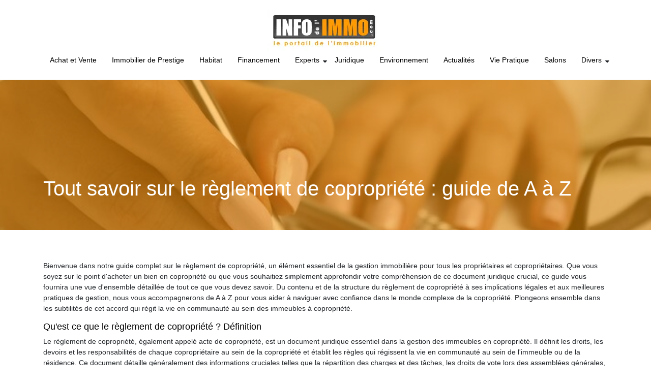

--- FILE ---
content_type: text/html; charset=UTF-8
request_url: https://www.infodelimmo.com/tout-savoir-sur-le-reglement-de-copropriete-guide-de-a-a-z/
body_size: 19695
content:
<!DOCTYPE html>
<html>
<head lang="fr-FR">
<meta charset="UTF-8">
<meta name="viewport" content="width=device-width">

<script type="application/ld+json">
{
    "@context": "https://schema.org",
    "@graph": [
        {
            "@type": "WebSite",
            "@id": "https://www.infodelimmo.com#website",
            "url": "https://www.infodelimmo.com",
            "name": "Info de l&#039;immo | Le portail de l&#039;immobilier",
            "inLanguage": "fr-FR",
            "publisher": {
                "@id": "https://www.infodelimmo.com#organization"
            }
        },
        {
            "@type": "Organization",
            "@id": "https://www.infodelimmo.com#organization",
            "name": "Info de l&#039;immo | Le portail de l&#039;immobilier",
            "url": "https://www.infodelimmo.com",
            "logo": {
                "@type": "ImageObject",
                "@id": "https://www.infodelimmo.com#logo",
                "url": "https://www.infodelimmo.com"
            }
        },
        {
            "@type": "Person",
            "@id": "https://www.infodelimmo.com/author/admin#person",
            "name": "admin",
            "jobTitle": "Rédaction Web",
            "url": "https://www.infodelimmo.com/author/admin",
            "worksFor": {
                "@id": "https://www.infodelimmo.com#organization"
            },
            "image": {
                "@type": "ImageObject",
                "url": ""
            }
        },
        {
            "@type": "WebPage",
            "@id": "https://www.infodelimmo.com/tout-savoir-sur-le-reglement-de-copropriete-guide-de-a-a-z/#webpage",
            "url": "https://www.infodelimmo.com/tout-savoir-sur-le-reglement-de-copropriete-guide-de-a-a-z/",
            "name": "Guide et questions-réponses sur le règlement de copropriété",
            "isPartOf": {
                "@id": "https://www.infodelimmo.com#website"
            },
            "breadcrumb": {
                "@id": "https://www.infodelimmo.com#breadcrumb"
            },
            "primaryImageOfPage": {
                "@id": "https://www.infodelimmo.com/wp-content/uploads/2024/02/reglement-de-copropriete.jpg"
            },
            "inLanguage": "fr_FR"
        },
        {
            "@type": "Article",
            "@id": "https://www.infodelimmo.com/tout-savoir-sur-le-reglement-de-copropriete-guide-de-a-a-z/#article",
            "headline": "Tout savoir sur le règlement de copropriété : guide de A à Z",
            "mainEntityOfPage": {
                "@id": "https://www.infodelimmo.com/tout-savoir-sur-le-reglement-de-copropriete-guide-de-a-a-z/#webpage"
            },
            "image": {
                "@type": "ImageObject",
                "url": "https://www.infodelimmo.com/wp-content/uploads/2024/02/reglement-de-copropriete.jpg",
                "width": 712,
                "height": 504
            },
            "wordCount": 4458,
            "isAccessibleForFree": true,
            "articleSection": [
                "Juridique"
            ],
            "datePublished": "2024-02-06T09:00:16+01:00",
            "author": {
                "@id": "https://www.infodelimmo.com/author/admin#person"
            },
            "publisher": {
                "@id": "https://www.infodelimmo.com#organization"
            },
            "inLanguage": "fr-FR"
        },
        {
            "@type": "BreadcrumbList",
            "@id": "https://www.infodelimmo.com/tout-savoir-sur-le-reglement-de-copropriete-guide-de-a-a-z/#breadcrumb",
            "itemListElement": [
                {
                    "@type": "ListItem",
                    "position": 1,
                    "name": "Accueil",
                    "item": "https://www.infodelimmo.com/"
                },
                {
                    "@type": "ListItem",
                    "position": 2,
                    "name": "Juridique",
                    "item": "https://www.infodelimmo.com/juridique-34/"
                },
                {
                    "@type": "ListItem",
                    "position": 3,
                    "name": "Tout savoir sur le règlement de copropriété : guide de A à Z",
                    "item": "https://www.infodelimmo.com/tout-savoir-sur-le-reglement-de-copropriete-guide-de-a-a-z/"
                }
            ]
        }
    ]
}</script>
<meta name='robots' content='max-image-preview:large' />
<link rel='dns-prefetch' href='//cdn.jsdelivr.net' />
<link rel='dns-prefetch' href='//stackpath.bootstrapcdn.com' />
<title>Guide et questions-réponses sur le règlement de copropriété</title><meta name="description" content=""><link rel="alternate" title="oEmbed (JSON)" type="application/json+oembed" href="https://www.infodelimmo.com/wp-json/oembed/1.0/embed?url=https%3A%2F%2Fwww.infodelimmo.com%2Ftout-savoir-sur-le-reglement-de-copropriete-guide-de-a-a-z%2F" />
<link rel="alternate" title="oEmbed (XML)" type="text/xml+oembed" href="https://www.infodelimmo.com/wp-json/oembed/1.0/embed?url=https%3A%2F%2Fwww.infodelimmo.com%2Ftout-savoir-sur-le-reglement-de-copropriete-guide-de-a-a-z%2F&#038;format=xml" />
<style id='wp-img-auto-sizes-contain-inline-css' type='text/css'>
img:is([sizes=auto i],[sizes^="auto," i]){contain-intrinsic-size:3000px 1500px}
/*# sourceURL=wp-img-auto-sizes-contain-inline-css */
</style>
<style id='wp-block-library-inline-css' type='text/css'>
:root{--wp-block-synced-color:#7a00df;--wp-block-synced-color--rgb:122,0,223;--wp-bound-block-color:var(--wp-block-synced-color);--wp-editor-canvas-background:#ddd;--wp-admin-theme-color:#007cba;--wp-admin-theme-color--rgb:0,124,186;--wp-admin-theme-color-darker-10:#006ba1;--wp-admin-theme-color-darker-10--rgb:0,107,160.5;--wp-admin-theme-color-darker-20:#005a87;--wp-admin-theme-color-darker-20--rgb:0,90,135;--wp-admin-border-width-focus:2px}@media (min-resolution:192dpi){:root{--wp-admin-border-width-focus:1.5px}}.wp-element-button{cursor:pointer}:root .has-very-light-gray-background-color{background-color:#eee}:root .has-very-dark-gray-background-color{background-color:#313131}:root .has-very-light-gray-color{color:#eee}:root .has-very-dark-gray-color{color:#313131}:root .has-vivid-green-cyan-to-vivid-cyan-blue-gradient-background{background:linear-gradient(135deg,#00d084,#0693e3)}:root .has-purple-crush-gradient-background{background:linear-gradient(135deg,#34e2e4,#4721fb 50%,#ab1dfe)}:root .has-hazy-dawn-gradient-background{background:linear-gradient(135deg,#faaca8,#dad0ec)}:root .has-subdued-olive-gradient-background{background:linear-gradient(135deg,#fafae1,#67a671)}:root .has-atomic-cream-gradient-background{background:linear-gradient(135deg,#fdd79a,#004a59)}:root .has-nightshade-gradient-background{background:linear-gradient(135deg,#330968,#31cdcf)}:root .has-midnight-gradient-background{background:linear-gradient(135deg,#020381,#2874fc)}:root{--wp--preset--font-size--normal:16px;--wp--preset--font-size--huge:42px}.has-regular-font-size{font-size:1em}.has-larger-font-size{font-size:2.625em}.has-normal-font-size{font-size:var(--wp--preset--font-size--normal)}.has-huge-font-size{font-size:var(--wp--preset--font-size--huge)}.has-text-align-center{text-align:center}.has-text-align-left{text-align:left}.has-text-align-right{text-align:right}.has-fit-text{white-space:nowrap!important}#end-resizable-editor-section{display:none}.aligncenter{clear:both}.items-justified-left{justify-content:flex-start}.items-justified-center{justify-content:center}.items-justified-right{justify-content:flex-end}.items-justified-space-between{justify-content:space-between}.screen-reader-text{border:0;clip-path:inset(50%);height:1px;margin:-1px;overflow:hidden;padding:0;position:absolute;width:1px;word-wrap:normal!important}.screen-reader-text:focus{background-color:#ddd;clip-path:none;color:#444;display:block;font-size:1em;height:auto;left:5px;line-height:normal;padding:15px 23px 14px;text-decoration:none;top:5px;width:auto;z-index:100000}html :where(.has-border-color){border-style:solid}html :where([style*=border-top-color]){border-top-style:solid}html :where([style*=border-right-color]){border-right-style:solid}html :where([style*=border-bottom-color]){border-bottom-style:solid}html :where([style*=border-left-color]){border-left-style:solid}html :where([style*=border-width]){border-style:solid}html :where([style*=border-top-width]){border-top-style:solid}html :where([style*=border-right-width]){border-right-style:solid}html :where([style*=border-bottom-width]){border-bottom-style:solid}html :where([style*=border-left-width]){border-left-style:solid}html :where(img[class*=wp-image-]){height:auto;max-width:100%}:where(figure){margin:0 0 1em}html :where(.is-position-sticky){--wp-admin--admin-bar--position-offset:var(--wp-admin--admin-bar--height,0px)}@media screen and (max-width:600px){html :where(.is-position-sticky){--wp-admin--admin-bar--position-offset:0px}}

/*# sourceURL=wp-block-library-inline-css */
</style><style id='global-styles-inline-css' type='text/css'>
:root{--wp--preset--aspect-ratio--square: 1;--wp--preset--aspect-ratio--4-3: 4/3;--wp--preset--aspect-ratio--3-4: 3/4;--wp--preset--aspect-ratio--3-2: 3/2;--wp--preset--aspect-ratio--2-3: 2/3;--wp--preset--aspect-ratio--16-9: 16/9;--wp--preset--aspect-ratio--9-16: 9/16;--wp--preset--color--black: #000000;--wp--preset--color--cyan-bluish-gray: #abb8c3;--wp--preset--color--white: #ffffff;--wp--preset--color--pale-pink: #f78da7;--wp--preset--color--vivid-red: #cf2e2e;--wp--preset--color--luminous-vivid-orange: #ff6900;--wp--preset--color--luminous-vivid-amber: #fcb900;--wp--preset--color--light-green-cyan: #7bdcb5;--wp--preset--color--vivid-green-cyan: #00d084;--wp--preset--color--pale-cyan-blue: #8ed1fc;--wp--preset--color--vivid-cyan-blue: #0693e3;--wp--preset--color--vivid-purple: #9b51e0;--wp--preset--gradient--vivid-cyan-blue-to-vivid-purple: linear-gradient(135deg,rgb(6,147,227) 0%,rgb(155,81,224) 100%);--wp--preset--gradient--light-green-cyan-to-vivid-green-cyan: linear-gradient(135deg,rgb(122,220,180) 0%,rgb(0,208,130) 100%);--wp--preset--gradient--luminous-vivid-amber-to-luminous-vivid-orange: linear-gradient(135deg,rgb(252,185,0) 0%,rgb(255,105,0) 100%);--wp--preset--gradient--luminous-vivid-orange-to-vivid-red: linear-gradient(135deg,rgb(255,105,0) 0%,rgb(207,46,46) 100%);--wp--preset--gradient--very-light-gray-to-cyan-bluish-gray: linear-gradient(135deg,rgb(238,238,238) 0%,rgb(169,184,195) 100%);--wp--preset--gradient--cool-to-warm-spectrum: linear-gradient(135deg,rgb(74,234,220) 0%,rgb(151,120,209) 20%,rgb(207,42,186) 40%,rgb(238,44,130) 60%,rgb(251,105,98) 80%,rgb(254,248,76) 100%);--wp--preset--gradient--blush-light-purple: linear-gradient(135deg,rgb(255,206,236) 0%,rgb(152,150,240) 100%);--wp--preset--gradient--blush-bordeaux: linear-gradient(135deg,rgb(254,205,165) 0%,rgb(254,45,45) 50%,rgb(107,0,62) 100%);--wp--preset--gradient--luminous-dusk: linear-gradient(135deg,rgb(255,203,112) 0%,rgb(199,81,192) 50%,rgb(65,88,208) 100%);--wp--preset--gradient--pale-ocean: linear-gradient(135deg,rgb(255,245,203) 0%,rgb(182,227,212) 50%,rgb(51,167,181) 100%);--wp--preset--gradient--electric-grass: linear-gradient(135deg,rgb(202,248,128) 0%,rgb(113,206,126) 100%);--wp--preset--gradient--midnight: linear-gradient(135deg,rgb(2,3,129) 0%,rgb(40,116,252) 100%);--wp--preset--font-size--small: 13px;--wp--preset--font-size--medium: 20px;--wp--preset--font-size--large: 36px;--wp--preset--font-size--x-large: 42px;--wp--preset--spacing--20: 0.44rem;--wp--preset--spacing--30: 0.67rem;--wp--preset--spacing--40: 1rem;--wp--preset--spacing--50: 1.5rem;--wp--preset--spacing--60: 2.25rem;--wp--preset--spacing--70: 3.38rem;--wp--preset--spacing--80: 5.06rem;--wp--preset--shadow--natural: 6px 6px 9px rgba(0, 0, 0, 0.2);--wp--preset--shadow--deep: 12px 12px 50px rgba(0, 0, 0, 0.4);--wp--preset--shadow--sharp: 6px 6px 0px rgba(0, 0, 0, 0.2);--wp--preset--shadow--outlined: 6px 6px 0px -3px rgb(255, 255, 255), 6px 6px rgb(0, 0, 0);--wp--preset--shadow--crisp: 6px 6px 0px rgb(0, 0, 0);}:where(.is-layout-flex){gap: 0.5em;}:where(.is-layout-grid){gap: 0.5em;}body .is-layout-flex{display: flex;}.is-layout-flex{flex-wrap: wrap;align-items: center;}.is-layout-flex > :is(*, div){margin: 0;}body .is-layout-grid{display: grid;}.is-layout-grid > :is(*, div){margin: 0;}:where(.wp-block-columns.is-layout-flex){gap: 2em;}:where(.wp-block-columns.is-layout-grid){gap: 2em;}:where(.wp-block-post-template.is-layout-flex){gap: 1.25em;}:where(.wp-block-post-template.is-layout-grid){gap: 1.25em;}.has-black-color{color: var(--wp--preset--color--black) !important;}.has-cyan-bluish-gray-color{color: var(--wp--preset--color--cyan-bluish-gray) !important;}.has-white-color{color: var(--wp--preset--color--white) !important;}.has-pale-pink-color{color: var(--wp--preset--color--pale-pink) !important;}.has-vivid-red-color{color: var(--wp--preset--color--vivid-red) !important;}.has-luminous-vivid-orange-color{color: var(--wp--preset--color--luminous-vivid-orange) !important;}.has-luminous-vivid-amber-color{color: var(--wp--preset--color--luminous-vivid-amber) !important;}.has-light-green-cyan-color{color: var(--wp--preset--color--light-green-cyan) !important;}.has-vivid-green-cyan-color{color: var(--wp--preset--color--vivid-green-cyan) !important;}.has-pale-cyan-blue-color{color: var(--wp--preset--color--pale-cyan-blue) !important;}.has-vivid-cyan-blue-color{color: var(--wp--preset--color--vivid-cyan-blue) !important;}.has-vivid-purple-color{color: var(--wp--preset--color--vivid-purple) !important;}.has-black-background-color{background-color: var(--wp--preset--color--black) !important;}.has-cyan-bluish-gray-background-color{background-color: var(--wp--preset--color--cyan-bluish-gray) !important;}.has-white-background-color{background-color: var(--wp--preset--color--white) !important;}.has-pale-pink-background-color{background-color: var(--wp--preset--color--pale-pink) !important;}.has-vivid-red-background-color{background-color: var(--wp--preset--color--vivid-red) !important;}.has-luminous-vivid-orange-background-color{background-color: var(--wp--preset--color--luminous-vivid-orange) !important;}.has-luminous-vivid-amber-background-color{background-color: var(--wp--preset--color--luminous-vivid-amber) !important;}.has-light-green-cyan-background-color{background-color: var(--wp--preset--color--light-green-cyan) !important;}.has-vivid-green-cyan-background-color{background-color: var(--wp--preset--color--vivid-green-cyan) !important;}.has-pale-cyan-blue-background-color{background-color: var(--wp--preset--color--pale-cyan-blue) !important;}.has-vivid-cyan-blue-background-color{background-color: var(--wp--preset--color--vivid-cyan-blue) !important;}.has-vivid-purple-background-color{background-color: var(--wp--preset--color--vivid-purple) !important;}.has-black-border-color{border-color: var(--wp--preset--color--black) !important;}.has-cyan-bluish-gray-border-color{border-color: var(--wp--preset--color--cyan-bluish-gray) !important;}.has-white-border-color{border-color: var(--wp--preset--color--white) !important;}.has-pale-pink-border-color{border-color: var(--wp--preset--color--pale-pink) !important;}.has-vivid-red-border-color{border-color: var(--wp--preset--color--vivid-red) !important;}.has-luminous-vivid-orange-border-color{border-color: var(--wp--preset--color--luminous-vivid-orange) !important;}.has-luminous-vivid-amber-border-color{border-color: var(--wp--preset--color--luminous-vivid-amber) !important;}.has-light-green-cyan-border-color{border-color: var(--wp--preset--color--light-green-cyan) !important;}.has-vivid-green-cyan-border-color{border-color: var(--wp--preset--color--vivid-green-cyan) !important;}.has-pale-cyan-blue-border-color{border-color: var(--wp--preset--color--pale-cyan-blue) !important;}.has-vivid-cyan-blue-border-color{border-color: var(--wp--preset--color--vivid-cyan-blue) !important;}.has-vivid-purple-border-color{border-color: var(--wp--preset--color--vivid-purple) !important;}.has-vivid-cyan-blue-to-vivid-purple-gradient-background{background: var(--wp--preset--gradient--vivid-cyan-blue-to-vivid-purple) !important;}.has-light-green-cyan-to-vivid-green-cyan-gradient-background{background: var(--wp--preset--gradient--light-green-cyan-to-vivid-green-cyan) !important;}.has-luminous-vivid-amber-to-luminous-vivid-orange-gradient-background{background: var(--wp--preset--gradient--luminous-vivid-amber-to-luminous-vivid-orange) !important;}.has-luminous-vivid-orange-to-vivid-red-gradient-background{background: var(--wp--preset--gradient--luminous-vivid-orange-to-vivid-red) !important;}.has-very-light-gray-to-cyan-bluish-gray-gradient-background{background: var(--wp--preset--gradient--very-light-gray-to-cyan-bluish-gray) !important;}.has-cool-to-warm-spectrum-gradient-background{background: var(--wp--preset--gradient--cool-to-warm-spectrum) !important;}.has-blush-light-purple-gradient-background{background: var(--wp--preset--gradient--blush-light-purple) !important;}.has-blush-bordeaux-gradient-background{background: var(--wp--preset--gradient--blush-bordeaux) !important;}.has-luminous-dusk-gradient-background{background: var(--wp--preset--gradient--luminous-dusk) !important;}.has-pale-ocean-gradient-background{background: var(--wp--preset--gradient--pale-ocean) !important;}.has-electric-grass-gradient-background{background: var(--wp--preset--gradient--electric-grass) !important;}.has-midnight-gradient-background{background: var(--wp--preset--gradient--midnight) !important;}.has-small-font-size{font-size: var(--wp--preset--font-size--small) !important;}.has-medium-font-size{font-size: var(--wp--preset--font-size--medium) !important;}.has-large-font-size{font-size: var(--wp--preset--font-size--large) !important;}.has-x-large-font-size{font-size: var(--wp--preset--font-size--x-large) !important;}
/*# sourceURL=global-styles-inline-css */
</style>

<style id='classic-theme-styles-inline-css' type='text/css'>
/*! This file is auto-generated */
.wp-block-button__link{color:#fff;background-color:#32373c;border-radius:9999px;box-shadow:none;text-decoration:none;padding:calc(.667em + 2px) calc(1.333em + 2px);font-size:1.125em}.wp-block-file__button{background:#32373c;color:#fff;text-decoration:none}
/*# sourceURL=/wp-includes/css/classic-themes.min.css */
</style>
<link rel='stylesheet' id='default-css' href='https://www.infodelimmo.com/wp-content/themes/generic-site/style.css?ver=7aa283098661ccc2600657564b6552a1' type='text/css' media='all' />
<link rel='stylesheet' id='bootstrap4-css' href='https://www.infodelimmo.com/wp-content/themes/generic-site/css/bootstrap4/bootstrap.min.css?ver=7aa283098661ccc2600657564b6552a1' type='text/css' media='all' />
<link rel='stylesheet' id='bootstrap-icon-css' href='https://cdn.jsdelivr.net/npm/bootstrap-icons@1.11.0/font/bootstrap-icons.css?ver=7aa283098661ccc2600657564b6552a1' type='text/css' media='all' />
<link rel='stylesheet' id='font-awesome-css' href='https://stackpath.bootstrapcdn.com/font-awesome/4.7.0/css/font-awesome.min.css?ver=7aa283098661ccc2600657564b6552a1' type='text/css' media='all' />
<link rel='stylesheet' id='aos-css' href='https://www.infodelimmo.com/wp-content/themes/generic-site/css/aos.css?ver=7aa283098661ccc2600657564b6552a1' type='text/css' media='all' />
<link rel='stylesheet' id='global-css' href='https://www.infodelimmo.com/wp-content/themes/generic-site/css/global.css?ver=7aa283098661ccc2600657564b6552a1' type='text/css' media='all' />
<link rel='stylesheet' id='style-css' href='https://www.infodelimmo.com/wp-content/themes/generic-site/css/template.css?ver=7aa283098661ccc2600657564b6552a1' type='text/css' media='all' />
<script type="text/javascript" src="https://www.infodelimmo.com/wp-content/themes/generic-site/js/jquery.min.js?ver=7aa283098661ccc2600657564b6552a1" id="jquery-js"></script>
<link rel="https://api.w.org/" href="https://www.infodelimmo.com/wp-json/" /><link rel="alternate" title="JSON" type="application/json" href="https://www.infodelimmo.com/wp-json/wp/v2/posts/7466" /><link rel="EditURI" type="application/rsd+xml" title="RSD" href="https://www.infodelimmo.com/xmlrpc.php?rsd" />
<link rel="canonical" href="https://www.infodelimmo.com/tout-savoir-sur-le-reglement-de-copropriete-guide-de-a-a-z/" />
<link rel='shortlink' href='https://www.infodelimmo.com/?p=7466' />
<meta name="google-site-verification" content="dR8PzRXsoDJO0dnKaLlWDv4L0WdFKIr1jOY_qtz2hD0" />
<script>
	  (function(i,s,o,g,r,a,m){i['GoogleAnalyticsObject']=r;i[r]=i[r]||function(){
	  (i[r].q=i[r].q||[]).push(arguments)},i[r].l=1*new Date();a=s.createElement(o),
	  m=s.getElementsByTagName(o)[0];a.async=1;a.src=g;m.parentNode.insertBefore(a,m)
	  })(window,document,'script','//www.google-analytics.com/analytics.js','ga');

	  ga('create', 'UA-46270830-1', 'auto');
	  ga('send', 'pageview');

	</script><style type="text/css">
	
.default_color_background,.menu-bars{background-color : #FF9900 }
.default_color_text,a,h1 span,h2 span,h3 span,h4 span,h5 span,h6 span{color :#FF9900 }
.default_color_border{border-color : #FF9900 }
.navigation li a,.navigation li.disabled,.navigation li.active a{background-color: #FF9900;}
.fa-bars,.overlay-nav .close{color: #FF9900;}
nav li a:after{background-color: #FF9900;}
a{color : #FF9900 }
a:hover{color : #a5752e }
.archive h2 a{color :#fff}
.main-menu,.bottom-menu{background-color:#fff;}
.scrolling-down{background-color:#fff;}
.main-menu.scrolling-down{-webkit-box-shadow: 0 2px 13px 0 rgba(0, 0, 0, .1);-moz-box-shadow: 0 2px 13px 0 rgba(0, 0, 0, .1);box-shadow: 0 2px 13px 0 rgba(0, 0, 0, .1);}	
nav li a{color:#000!important;}
nav li:hover > a,.current-menu-item > a{color:#FF9900!important;}
.archive h1{color:#fff!important;}
.single h1{color:#fff!important;}
table { margin-bottom: 20px;}
.single figure {   margin: 20px 0;}
.dt-published:after{display:none;}
.single h2, .single h3, .single h4, .single h5, .single h6 { padding: 15px 0 0;}
:root {
 --color-primary: #FF9900;
    --color-primary-dark: #a5752e;
    --color-primary-muted: #f3d6ab;
    --tldr-border-radius: 12px;
    --tldr-offset: 6px;
}

ul.checklist { 
  list-style: none;
  padding: 0;
    margin: 2em 0;
}

.checklist li {
  position: relative;
  padding-left: 2.2rem; 
  padding-bottom: 1rem;
}

.checklist li:last-child {
  border-bottom: none;
  margin-bottom: 0;
  padding-bottom: 0;
}

.checklist li::before {
  content: "✓";
  position: absolute;
  left: 0;
  top: -3px;  
  color: var(--color-primary); 
  font-weight: 900;
  font-size: 1.2rem;
}
.list-check {
  margin: 3rem 0;
}

.list-check h3 {
    margin-bottom: 2rem;
}

.list-check ul {
  list-style: none;
  padding: 0;
  margin: 0;
}

.list-check li {
  position: relative;
  padding-left: 1.5rem; 
  margin-bottom: 1rem;
  border-bottom: 1px dashed #dedede;
  padding-bottom: 1rem;
  line-height: 1.6;
}

.list-check li:last-child {
  border-bottom: none;
}

/* --- Le Point (Bullet) --- */
.list-check li::before {
  content: "•"; /* Caractère "Bullet" standard */
  position: absolute;
  left: 0;
  top: -1px; /* Petit ajustement vertical */
  
  color: var(--color-primary-dark); /* Rose foncé pour la visibilité */
  font-weight: bold;
  font-size: 1.5rem; /* Taille augmentée pour être bien visible */
  line-height: 1; /* Évite de décaler la hauteur de ligne */
}


.list-steps {
  margin: 2rem 0;
  padding: 0;
}


.list-steps h3 {
  margin-bottom: 2rem;
}

/* --- Liste (OL) --- */
.list-steps ol {
  list-style: none;
  padding: 0;
  margin: 0;
  counter-reset: simple-step;
}


.list-steps li {
  position: relative;
  padding-left: 2rem;
  padding-bottom: 1.5rem; 
  counter-increment: simple-step;
}

.list-steps li:last-child {
  border-bottom: none;
  margin-bottom: 0;
}

.list-steps li::before {
  content: counter(simple-step) ".";
  position: absolute;
  left: 0;
  top: -3px; 
  color: var(--color-primary); 
  font-weight: 900;
  font-size: 1.2rem;
}

/* --- Le Titre du critère (Strong) --- */
.list-steps li strong {
  color: var(--color-primary-dark);
  font-weight: 700;
  font-size: 1.05rem;
}



.pros-cons .cons,.pros-cons .pros {
    padding: 1.5rem;
    border-radius: 12px;
    border-left: 5px solid var(--color-primary)
}

.ligne-separateur,.warning p:first-child strong {
    text-transform: uppercase;
    letter-spacing: 1px
}

.myth-busting,.pros-cons {
    grid-template-columns: 1fr 1fr
}



.pros-cons {
    display: grid;
    gap: 2rem;
    margin: 2rem 0
}

.pros-cons h3 {
    grid-column: 1/-1;
    text-align: center;
    margin-bottom: 2rem;
    color: var(--color-primary-dark)
}

.pros-cons .cons ul,.pros-cons .pros ul {
    list-style: none;
    padding-left: 0
}

.pros-cons .cons li,.pros-cons .pros li {
    position: relative;
    padding-left: 2rem;
    margin-bottom: .8rem;
    line-height: 1.6
}

.pros-cons .pros li::before {
    content: "✓";
    color: var(--color-primary);
    font-weight: 700;
    position: absolute;
    left: 0;
    top: 2px
}

.pros-cons .cons {
    background: #f9f9f9
}

.pros-cons .cons li::before {
    content: "✗";
    color: var(--color-primary-hover);
    font-weight: 700;
    position: absolute;
    left: 0;
    top: 0
}

.dt-modified,.dt-published {
    margin-bottom: 15px;
    display: inline-block;
    font-size: .9rem;
    color: #fff;
    background: var(--color-primary-dark);
    padding: 6px 12px;
    position: relative
}

.myth-busting p:last-child,body.single {
    background: #fff
}

.archive h2,.archive h3 {
    color: #181818;
}

.single .the-post ol li::marker,.single .the-post ul li::marker {
    color: var(--color-primary)
}

.nav-post-cat {  padding-top: 20px}

.ligne-separateur {
    margin: 60px 0 20px;
    border-bottom: 2px dashed var(--color-primary-muted);
    color: var(--color-primary);
    font-family: monospace;
    font-weight: 700;
    padding-bottom: 5px
}

.tldr-hybrid,.tldr-list,.tldr-paragraph {
    border: 2px solid var(--color-primary);
    border-radius: var(--tldr-border-radius);
    padding: 1.5rem;
    margin: 2rem 0;
    position: relative;
    transition: transform .2s
}

.tldr-list,.tldr-paragraph {
    padding: 1.5rem 1.5rem .5rem
}

.tldr-hybrid:hover,.tldr-list:hover,.tldr-paragraph:hover {
    transform: translateY(-2px)
}

.tldr-hybrid strong,.tldr-paragraph strong {
    color: var(--color-primary-dark)
}

.tldr-hybrid ul,.tldr-list ul {
    padding-left: 1.2rem;
    list-style: none
}

.tldr-hybrid ul li,.tldr-list ul li {
    margin-bottom: .5rem;
    position: relative
}

.tldr-hybrid ul li::before,.tldr-list ul li::before {
    content: "•";
    color: var(--color-primary);
    font-weight: 700;
    font-size: 1.5em;
    position: absolute;
    left: -1rem;
    top: -2px
}

.tldr-hybrid p:last-child {
    background-color: #f9f9f9;
    padding: 1rem;
    border-left: 4px solid var(--color-primary);
    border-radius: 4px;
    margin-bottom: 0;
    font-style: normal
}


.instant-answer,.key-takeaways {
    border: 2px solid var(--color-primary)
}



.direct-answer {
    position: relative;
    background-color: #ffffff;
    border-radius: 8px;
    border: 1px solid #eeeeee8c;
    padding: 2rem;
    margin: 2rem 0;
    box-shadow: 0 10px 40px -10px rgba(0, 0, 0, 0.05), 0 2px 10px rgba(0, 0, 0, 0.02);
    overflow: hidden;
    z-index: 1;
}


.direct-answer::before {
  content: "";
  position: absolute;
  top: -30px;
  right: -30px;
  width: 150px;
  height: 150px;
  background: var(--color-primary);
  filter: blur(60px); /* Le flou extrême crée la lumière */
  opacity: 0.15; /* Subtil */
  pointer-events: none;
}

.direct-answer-label {
  display: flex;
  align-items: center;
  font-size: 0.75rem;
  font-weight: 800;
  text-transform: uppercase;
  letter-spacing: 1.5px; /* Espacement large "Tech" */
  color: var(--color-primary);
  margin-bottom: 1.2rem;
}

.direct-answer-label::after {
  content: "";
  flex: 1; /* Prend tout l'espace restant */
  height: 1px;
  background: linear-gradient(90deg, var(--color-primary-muted), transparent);
  margin-left: 15px;
}



.instant-answer {
    border-radius: 12px;
    overflow: hidden;
    margin: 2rem 0
}

.instant-answer .question {
    background-color: var(--color-primary);
    color: #fff;
    padding: 1rem 1.5rem;
    margin: 0;
    font-weight: 700
}

.instant-answer .answer {
    padding: 1.5rem;
    margin: 0
}

.actionable-list {
    border: 1px solid #e5e5e5;
    border-radius: 12px;
    box-shadow: 0 4px 20px rgba(0,0,0,.05);
    margin: 2rem 0;
    overflow: hidden
}

.single .the-post .actionable-list h3 {
    background-color: var(--color-primary);
    color: #fff!important;
    margin: 0;
    padding: 1.5rem 2rem
}

.actionable-list ol {
    list-style: none;
    padding: 0;
    margin: 0;
    counter-reset: list-ui
}

.actionable-list li {
    position: relative;
    padding: 1.5rem 2rem 1.5rem 4.5rem;
    border-bottom: 1px solid #f4f4f4;
    counter-increment: list-ui;
    line-height: 1.6
}

.key-takeaways ul,.myth-busting ol {
    padding: 0;
    list-style: none
}

.actionable-list li:last-child,table tbody tr:last-child td,table.table-data tbody tr:last-child td {
    border-bottom: none
}

.actionable-list li::before {
    content: counter(list-ui);
    position: absolute;
    left: 1.5rem;
    top: 1.3rem;
    width: 32px;
    height: 32px;
    border-radius: 50%;
    background-color: #f4f2f2;
    color: var(--color-primary-dark);
    display: flex;
    justify-content: center;
    align-items: center;
    font-weight: 800;
    font-size: .9rem;
    transition: .3s
}

.actionable-list li strong {
    display: inline-block;
    color: var(--color-primary);
    font-weight: 700;
    font-size: 1.05rem;
    margin-bottom: .4rem
}

.actionable-list li:hover::before {
    background-color: var(--color-primary);
    color: #fff;
    transform: scale(1.1)
}

.case-study-block {
    border: 1px solid #eee;
    border-top: 4px solid var(--color-primary);
    padding: 2rem 2rem 1rem;
    border-radius: 8px;
    box-shadow: 0 4px 15px rgba(0,0,0,.05);
    margin: 2rem 0
}

.case-study-block-title {
    background: #f3f3f3;
    color: var(--color-primary-dark);
    display: inline-block;
    padding: .3rem 1rem;
    border-radius: 20px;
    font-weight: 700;
    font-size: 1.1rem;
    margin-bottom: 1.5rem
}

.block-spc,.info-box {
    background-color: #fafafa
}

.block-spc,blockquote {
    padding: 2rem;
    box-shadow: 4px 4px 10px rgba(0,0,0,.1)
}

blockquote {
    border-left: none;
    background-color: #f9f9f9;
    border-radius: 0 10px 10px;
    position: relative;
    margin: 2rem 0
}

blockquote p:last-child {
    margin-bottom: 0
}

blockquote::before {
    content: "“";
    font-size: 6rem;
    color: var(--color-primary);
    position: absolute;
    top: -20px;
    left: 10px;
    opacity: .3;
    line-height: 1;
    font-family: serif
}

.block-spc a,blockquote cite {
    color: var(--color-primary-dark)
}

.citation-content,.temoignage-content {
    font-size: 1.2rem;
    font-style: italic;
    position: relative;
    z-index: 1;
    line-height: 1.6
}

blockquote cite {
    display: block;
    margin-top: 1rem;
    font-size: .9rem;
    font-weight: 700
}

table,table.table-data {
    width: 100%;
    border-collapse: collapse;
    margin: 2rem 0;
    box-shadow: 0 4px 15px rgba(0,0,0,.05);
    overflow: hidden
}

table caption,table.table-data caption {
    text-align: left;
    padding: .5rem 1rem;
    color: inherit;
    margin-bottom: .5rem
}

table thead th,table.table-data thead th {
    text-align: left;
    padding: 1.2rem 1rem!important;
    border-bottom: 3px solid var(--color-primary)!important;
    color: var(--color-primary-dark);
    font-weight: 600
}

table tbody td,table.table-data tbody td {
    padding: 1rem!important;
    border-bottom: 1px solid #eee!important;
    color: inherit;
    font-size: 1rem
}

table tbody tr:hover,table.table-data tbody tr:hover {
    background-color: #f7f7f7;
    color: inherit;
    transition: background-color .1s
}



.block-spc {
    margin: 3rem auto;
    color: inherit
}

.block-spc a {
    text-decoration: underline
}

.key-takeaways {
    padding: 1.5rem;
    border-radius: 8px;
    position: relative;
    margin: 3rem 0 2rem
}

.key-takeaways p:first-child {
    position: absolute;
    top: -25px;
    left: 20px;
    background: var(--color-primary);
    color: #fff;
    padding: 7px 10px;
    font-weight: 600;
    text-transform: uppercase;
    margin: 0;
}

.info-box strong,.key-takeaways li::before {
    color: var(--color-primary)
}

.key-takeaways ul {
    margin: 1.5rem 0 0
}

.key-takeaways li {
    position: relative;
    padding-left: 2rem;
    margin-bottom: 1rem;
    line-height: 1.6
}

.key-takeaways li::before {
    content: "→";
    position: absolute;
    left: 0;
    top: -2px;
    font-weight: 900;
    font-size: 1.2rem;
    line-height: 1.5
}

.faq-block,.lexique {
    margin: 2rem 0
}

.faq-block h2 {
    margin-bottom: 25px
}

.faq-block .question {
    cursor: pointer;
    padding: 1rem;
    border: 1px solid #eee;
    border-left: 4px solid var(--color-primary);
    margin-bottom: 5px;
    font-weight: 700;
    transition: background .2s
}

.before-after .after,.faq-block .question:hover {
    background: #f9f9f9
}

.faq-block .answer {
    padding: 1rem 2rem;
    margin-bottom: 1.5rem;
    color: inherit;
    background: #f6f6f6
}

.author-block {
    display: flex;
    align-items: center;
    gap: 1.5rem;
    border: 2px solid var(--color-primary);
    border-radius: 12px;
    padding: 1.5rem;
    margin: 3rem 0
}

.key-stat,.pro-tip,.warning {
    margin: 2rem 0
}

.author-block .avatar {
    flex-shrink: 0;
    width: 90px;
    height: 90px;
    border-radius: 50%;
    background-size: cover;
    background-position: center;
    border: 3px solid #f9f9f9;
    box-shadow: 0 0 0 2px var(--color-primary)
}

.author-block .author-text {
    font-size: .95rem;
    line-height: 1.6;
    color: #333;
    text-align: justify
}

.author-block .author-text a {
    display: inline-block;
    font-weight: 500;
    color: var(--color-primary);
    text-decoration: none;
    text-transform: uppercase;
    border-bottom: 2px solid var(--color-primary-muted);
    margin-bottom: .3rem;
    transition: .2s
}

.author-block .author-text a:hover {
    background-color: #f9f9f9;
    border-bottom-color: var(--color-primary);
    border-radius: 4px
}

.info-box,.success-box {
    padding: 1.5rem 1.5rem .6rem;
    margin: 2rem 0;
    border-radius: 8px;
    border-left: 5px solid
}

.info-box {
    border-color: var(--color-primary)
}

.success-box {
    background-color: #f0fdf4;
    border-color: #4ade80;
    color: #166534
}

.warning {
    border-left: 6px solid #ffc740;
    border-top: 1px solid #ffc740;
    border-right: 1px solid #ffc740;
    border-bottom: 1px solid #ffc740;
    border-radius: 0 12px 12px 0;
    padding: 1.5rem 2rem;
    box-shadow: 0 5px 15px rgba(255,199,64,.15)
}

.warning p:first-child strong {
    color: #d97706;
    font-weight: 900;
    display: flex;
    align-items: center;
    margin-bottom: .5rem
}

.warning p:first-child strong::before {
    content: "⚠️";
    font-size: 1.4em;
    margin-right: 12px;
    position: relative;
    top: -1px
}

.warning ul {
    list-style: none;
    padding: 1rem 0 0;
    margin-top: 1.2rem;
    border-top: 1px dashed #ffc740
}

.warning li {
    position: relative;
    padding-left: 1.8rem;
    margin-bottom: .8rem;
    line-height: 1.6
}

.warning li::before {
    content: "!";
    position: absolute;
    left: 0;
    top: 2px;
    width: 18px;
    height: 18px;
    background-color: #d97706;
    color: #fff;
    border-radius: 50%;
    font-weight: 800;
    font-size: 12px;
    display: flex;
    justify-content: center;
    align-items: center
}

.warning li strong {
    color: #d97706;
    font-weight: 700;
    margin-right: 4px
}

.pro-tip {
    background-color: #f9f9f9;
    border: 1px dashed var(--color-primary);
    padding: 1.5rem 1.5rem .5rem;
    border-radius: 8px
}

.pro-tip strong {
    position: relative;
    z-index: 1;
    color: var(--color-primary-dark);
    padding: 0 4px;
    margin-right: 4px
}

.key-stat .value,.lexique dt {
    color: var(--color-primary)
}

.pro-tip strong::after {
    content: "";
    position: absolute;
    left: 0;
    bottom: -1px;
    width: 100%;
    height: 35%;
    background-color: var(--color-primary-muted);
    z-index: -1;
    opacity: .7;
    transform: skewX(-10deg)
}

.key-stat {
    display: flex;
    align-items: flex-start;
    gap: 1.5rem
}

.key-stat .value {
    font-size: 20px;
    font-weight: 900;
    line-height: 1;
    margin: 0;
    white-space: nowrap;
    flex-shrink: 0;
    min-width: 80px;
    text-align: right;
    padding-top: 5px
}

.key-stat .label {
    font-size: 1rem;
    margin: 0;
    font-weight: 400;
    line-height: 1.5;
    flex: 1;
    padding-top: 5px
}

.timeline {
  list-style: none; /* Supprime les puces par défaut */
  padding: 0;
  margin: 2.5rem 0 2.5rem 1rem; /* Marge gauche pour laisser la place aux points */
  border-left: 2px solid var(--color-primary-muted); /* La ligne verticale pâle */
}

.timeline li {
  position: relative;
  padding-left: 2rem; /* Espace entre la ligne et le texte */
  margin-bottom: 2rem;
}

/* Le Point sur la ligne */
.timeline li::before {
  content: "";
  position: absolute;
  left: -9px; /* Centré sur la ligne de 2px (-9px = -8px largeur - 1px bordure) */
  top: 0;
  width: 16px;
  height: 16px;
  background-color: #fff; /* Centre blanc */
  border: 3px solid var(--color-primary); /* Contour Rose */
  border-radius: 50%;
  box-shadow: 0 0 0 4px #fff; /* Petite marge blanche autour du point pour couper la ligne */
}

/* L'élément Temps (J+0, J+7...) */
.timeline time {
  display: block; /* Force le temps à être sur sa propre ligne au-dessus */
  font-family: sans-serif;
  font-weight: 800;
  color: var(--color-primary);
  text-transform: uppercase;
  font-size: 0.9rem;
  margin-bottom: 0.3rem;
}

/* Le texte descriptif (hérite du li) */
.timeline li {
  color: #444;
  line-height: 1.5;
}

.lexique dl {
    display: grid;
    grid-template-columns: 1fr 2fr;
    gap: 1rem;
    background: #fafafa;
    padding: 2rem;
    border-radius: 8px
}

.lexique dt {
    font-weight: 700;
    border-bottom: 1px dotted #ccc;
    align-self: start;
    padding-bottom: 5px
}

.lexique dd {
    margin: 0 0 1rem
}

.decision-tree {
    background: #e9e9e97d;
    padding: 2rem 4rem 2rem 2rem;
    border-radius: 8px;
    margin: 2rem 0;
}

.decision-tree p strong {
    display: flex;
    align-items: center;
    font-size: 1.3rem;
    color: var(--color-primary-dark);
    margin-bottom: 2rem
}

.decision-tree p strong::before {
    content: "?";
    display: flex;
    justify-content: center;
    align-items: center;
    width: 30px;
    height: 30px;
    background-color: #fff;
    color: var(--color-primary);
    border-radius: 50%;
    margin-right: 12px;
    font-size: .8em;
    font-weight: 900;
    box-shadow: 0 2px 4px rgba(0,0,0,.1)
}

.decision-tree ul li {
    background: #fff;
    margin-bottom: 20px;
    padding: 1rem;
    border-radius: 6px;
    list-style: none;
    border-left: 4px solid var(--color-primary)
}

.myth-busting {
    display: grid;
    gap: 0;
    border: 2px solid var(--color-primary);
    border-radius: 12px;
    overflow: hidden;
    margin: 2rem 0;
}

.myth-busting p {
    margin: 0;
    padding: 2rem
}

.myth-busting p:first-child {
    background: var(--color-primary);
    color: #fff;
    font-weight: 700
}

.analogy {
    border-left: 4px solid var(--color-primary);
    background: linear-gradient(to right,#f9f9f9,transparent);
    padding: 1.5rem 1.5rem .5rem;
    font-style: italic;
    margin: 2rem 0;
}

.analogy strong,.before strong {
    font-weight: 600;
    color: #000
}

.before-after {
    display: flex;
    border-radius: 8px;
    overflow: hidden;
    border: 1px solid #ccc;
    margin: 2rem 0;
}

.before-after .after,.before-after .before {
    flex: 1;
    padding: 1.5rem 1.5rem .5rem
}

.before-after .before {
    background: #e5e5e5;
    color: #666
}

.before-after .after strong {
    color: #000
}

@media (max-width: 960px) {
    .case-study-block,.decision-tree,.faq-block .answer,.key-takeaways,.lexique dl {
        padding:20px!important
    }

    .decision-tree p strong::before {
        display: none
    }

    .decision-tree ul {
        padding-left: 0
    }

    .citation-content,.decision-tree p strong,.temoignage-content {
        font-size: 17px!important
    }

    .before-after,.lexique dl,.myth-busting {
        grid-template-columns: 1fr;
        flex-direction: column
    }

    .author-block {
        flex-direction: column;
        text-align: center
    }

    .dt-modified,.dt-published {
        margin-top: 15px
    }

    table caption,table.table-data caption {
        white-space: normal;
        width: 100%;
        display: block
    }

    .pros-cons {
        grid-template-columns: 1fr
    }
}


/**********************************/
.table-of-contents {
  border: 2px solid var(--color-primary-dark); 
  border-radius: var(--tldr-border-radius);
  padding: 2rem;
  margin: 2rem 0;
}

/* --- Titre (H2) --- */
.table-of-contents h2 {
  color: var(--color-primary-dark); 
  margin-top: 0;
  margin-bottom: 1.5rem;
  display: inline-block;
  border-bottom: 2px solid var(--color-primary);
  padding-bottom: 5px;
}

/* --- Liste (OL) --- */
.table-of-contents ol {
  list-style: none; /* Supprime les numéros par défaut */
  padding: 0;
  margin: 0;
}

/* --- Items (LI) --- */
.table-of-contents li {
  position: relative;
  padding-left: 2rem; /* Espace pour la coche */
  margin-bottom: 0.8rem;
  line-height: 1.5;
}

/* --- La Coche (Checkmark) --- */
.table-of-contents li::before {
  content: "✔"; /* Caractère coche */
  position: absolute;
  left: 0;
  top: -2px; /* Ajustement vertical */  
  color: var(--color-primary); /* Rose principal */
  font-weight: 900;
  font-size: 1.1rem;
}

.ymyl-disclaimer {
  background-color: #fafafa; 
  border: 1px solid var(--color-primary-muted);
  border-radius: var(--tldr-border-radius);
  box-shadow: var(--tldr-offset) var(--tldr-offset) 0 rgba(0,0,0,0.03); 
  padding: 1.5rem;
  margin: 2rem 0;
  font-size: 0.9rem;
  line-height: 1.6;
}

.ymyl-disclaimer p {  margin: 0;}
.ymyl-disclaimer p:first-child { margin-bottom: 0.7rem;}
.ymyl-disclaimer p:last-child { margin-top: 0.5rem;}

.ymyl-disclaimer strong {
  color: var(--color-primary-dark); 
  font-weight: 800;
  text-transform: uppercase;
  letter-spacing: 0.5px;
  font-size: 0.85rem;
  background-color: #fff;
  border: 1px solid var(--color-primary-muted);
  padding: 0.3rem 0.8rem;
  border-radius: 4px;
  display: inline-block;
}


.ymyl-disclaimer strong {
  display: inline-flex;
  align-items: center;
  gap: 5px;
}</style><style>:root {
    --color-primary: #FF9900;
    --color-primary-light: #ffc600;
    --color-primary-dark: #b26b00;
    --color-primary-hover: #e58900;
    --color-primary-muted: #fff400;
            --color-background: #fff;
    --color-text: #ffffff;
} </style>

</head>
<body class="wp-singular post-template-default single single-post postid-7466 single-format-standard wp-theme-generic-site catid-34 " style="">
	
<div class="main-menu normal-menu menu-to-right hide-logo">
<div class="container">
<div class="text-center">


<a id="logo-ma" href="https://www.infodelimmo.com">
<img class="logo-main" src="https://www.infodelimmo.com/wp-content/uploads/2023/04/logo.webp" alt="logo">
</a>

	

</div>
</div>
<div class="">	
<nav class="navbar navbar-expand-xl pl-0 pr-0">

<a id="logo" href="https://www.infodelimmo.com">
<img class="logo-main" src="https://www.infodelimmo.com/wp-content/uploads/2023/04/logo.webp" alt="logo">
</a>
	
<button class="navbar-toggler" type="button" data-toggle="collapse" data-target="#navbarsExample06" aria-controls="navbarsExample06" aria-expanded="false" aria-label="Toggle navigation">
<span class="navbar-toggler-icon">
<div class="menu_btn">	
<div class="menu-bars"></div>
<div class="menu-bars"></div>
<div class="menu-bars"></div>
</div>
</span>
</button> 
<div class="collapse navbar-collapse" id="navbarsExample06">
<ul id="main-menu" class="navbar-nav ml-auto mr-auto"><li id="menu-item-5093" class="menu-item menu-item-type-taxonomy menu-item-object-category"><a href="https://www.infodelimmo.com/achat-et-vente-30/">Achat et Vente</a></li>
<li id="menu-item-5098" class="menu-item menu-item-type-taxonomy menu-item-object-category"><a href="https://www.infodelimmo.com/immobilier-de-prestige-44/">Immobilier de Prestige</a></li>
<li id="menu-item-5097" class="menu-item menu-item-type-taxonomy menu-item-object-category"><a href="https://www.infodelimmo.com/habitat-33/">Habitat</a></li>
<li id="menu-item-5096" class="menu-item menu-item-type-taxonomy menu-item-object-category"><a href="https://www.infodelimmo.com/financement-31/">Financement</a></li>
<li id="menu-item-5135" class="menu-item menu-item-type-custom menu-item-object-custom menu-item-has-children"><a>Experts</a>
<ul class="sub-menu">
	<li id="menu-item-5136" class="menu-item menu-item-type-taxonomy menu-item-object-category"><a href="https://www.infodelimmo.com/financement-31/expert-courtier-credit-294/">Courtier Crédit</a></li>
	<li id="menu-item-5137" class="menu-item menu-item-type-taxonomy menu-item-object-category"><a href="https://www.infodelimmo.com/juridique-34/expert-avocat-295/">Avocat</a></li>
	<li id="menu-item-5138" class="menu-item menu-item-type-taxonomy menu-item-object-category"><a href="https://www.infodelimmo.com/juridique-34/expert-conseiller-en-patrimoine-296/">Conseiller en patrimoine</a></li>
</ul>
</li>
<li id="menu-item-5099" class="menu-item menu-item-type-taxonomy menu-item-object-category current-post-ancestor current-menu-parent current-post-parent"><a href="https://www.infodelimmo.com/juridique-34/">Juridique</a></li>
<li id="menu-item-5095" class="menu-item menu-item-type-taxonomy menu-item-object-category"><a href="https://www.infodelimmo.com/environnement-32/">Environnement</a></li>
<li id="menu-item-5105" class="menu-item menu-item-type-taxonomy menu-item-object-category"><a href="https://www.infodelimmo.com/actualites-35/">Actualités</a></li>
<li id="menu-item-5107" class="menu-item menu-item-type-taxonomy menu-item-object-category"><a href="https://www.infodelimmo.com/vie-pratique-36/">Vie Pratique</a></li>
<li id="menu-item-5106" class="menu-item menu-item-type-taxonomy menu-item-object-category"><a href="https://www.infodelimmo.com/salons-37/">Salons</a></li>
<li id="menu-item-5132" class="menu-item menu-item-type-custom menu-item-object-custom menu-item-has-children"><a>Divers</a>
<ul class="sub-menu">
	<li id="menu-item-5133" class="menu-item menu-item-type-post_type menu-item-object-page"><a href="https://www.infodelimmo.com/liens/">Liens</a></li>
	<li id="menu-item-5134" class="menu-item menu-item-type-post_type menu-item-object-page"><a href="https://www.infodelimmo.com/partenaires-dinfo-de-limmo/">Partenaires</a></li>
</ul>
</li>
</ul></div>
</nav>
</div>
</div>
<div class="main">
<div class="container-fluid">  


<div class="subheader" style="background-position:center;background-image:url(https://www.infodelimmo.com/wp-content/uploads/2024/02/reglement-de-copropriete-712x400.jpg);">
<div id="mask" style="background-color:#ff990082;"></div> 
<div class="container"><h1 class="title">Tout savoir sur le règlement de copropriété : guide de A à Z</h1></div>
</div>



<div class="container">
<div class="row">
<div class="post-data col-md-12 col-lg-12 col-xs-12">
<div class="row">
<div class="col-md-12 col-xs-12">


</div>

<div class="col-md-12 col-xs-12">

<div class="blog-post-content mb-5">
<article>




Bienvenue dans notre guide complet sur le règlement de copropriété, un élément essentiel de la gestion immobilière pour tous les propriétaires et copropriétaires. Que vous soyez sur le point d'acheter un bien en copropriété ou que vous souhaitiez simplement approfondir votre compréhension de ce document juridique crucial, ce guide vous fournira une vue d'ensemble détaillée de tout ce que vous devez savoir. Du contenu et de la structure du règlement de copropriété à ses implications légales et aux meilleures pratiques de gestion, nous vous accompagnerons de A à Z pour vous aider à naviguer avec confiance dans le monde complexe de la copropriété. Plongeons ensemble dans les subtilités de cet accord qui régit la vie en communauté au sein des immeubles à copropriété.
<div class="flex-col gap-1 md:gap-3">
<div class="flex flex-grow flex-col max-w-full">
<div class="min-h-[20px] text-message flex flex-col items-start gap-3 whitespace-pre-wrap break-words [.text-message+&amp;]:mt-5 overflow-x-auto" data-message-author-role="user" data-message-id="aaa216f7-1f31-40e7-8494-9091a9ecaa82">
<h2>Qu'est ce que le règlement de copropriété ? Définition</h2>
<div class="flex flex-grow flex-col max-w-full">
<div class="min-h-[20px] text-message flex flex-col items-start gap-3 whitespace-pre-wrap break-words [.text-message+&amp;]:mt-5 overflow-x-auto" data-message-author-role="assistant" data-message-id="056064a9-487a-4d68-8ece-539d294f0bc5">
<div class="markdown prose w-full break-words dark:prose-invert light">

Le règlement de copropriété, également appelé acte de copropriété, est un document juridique essentiel dans la gestion des immeubles en copropriété. Il définit les droits, les devoirs et les responsabilités de chaque copropriétaire au sein de la copropriété et établit les règles qui régissent la vie en communauté au sein de l'immeuble ou de la résidence.

Ce document détaille généralement des informations cruciales telles que la répartition des charges et des tâches, les droits de vote lors des assemblées générales, les règles relatives à l'entretien des parties communes, les modalités de gestion financière, les restrictions et les autorisations concernant les travaux dans les parties privatives, et bien plus encore.

Le règlement de copropriété est créé lors de la division d'un immeuble en plusieurs lots et appartements privés, et il est juridiquement contraignant pour tous les copropriétaires. Il vise à garantir un environnement de vie harmonieux et la préservation de la valeur de l'immeuble en établissant des règles claires pour la gestion et l'entretien de la propriété commune. En cas de conflits ou de litiges au sein de la copropriété, ce document sert de référence incontournable pour résoudre les désaccords et prendre des décisions éclairées.
<h2>Quand et par qui est fait un règlement de copropriété ?</h2>
<div class="flex flex-grow flex-col max-w-full">
<div class="min-h-[20px] text-message flex flex-col items-start gap-3 whitespace-pre-wrap break-words [.text-message+&amp;]:mt-5 overflow-x-auto" data-message-author-role="assistant" data-message-id="a17e5a02-6006-4f20-84a8-28ae393ea3fa">
<div class="markdown prose w-full break-words dark:prose-invert light">

Le règlement de copropriété est établi lors de la création d'une copropriété, généralement au moment de la construction ou de la division d'un immeuble en plusieurs lots ou appartements privés. Il est établi par le promoteur immobilier ou le développeur, qui est responsable de la conception initiale de la copropriété.

Plus précisément, voici quand et par qui est fait un règlement de copropriété :
<ul>
 	<li><strong>Promoteur Immobilier</strong> : Le promoteur immobilier est généralement la première entité à créer le règlement de copropriété lorsqu'il construit un nouvel immeuble en copropriété. Ce document est préparé avant la vente des premières unités et doit être soumis à l'approbation des autorités compétentes et des futurs copropriétaires.</li>
 	<li><strong>Notaire</strong> : Le règlement de copropriété est rédigé avec l'assistance d'un notaire ou d'un avocat spécialisé en droit immobilier. Le notaire est responsable de veiller à ce que le document respecte toutes les lois et réglementations en vigueur et qu'il soit conforme aux besoins et aux attentes des parties prenantes.</li>
 	<li><strong>Assemblée Générale</strong> : Après l'établissement initial du règlement de copropriété par le promoteur, celui-ci est ensuite soumis à l'approbation de l'assemblée générale des copropriétaires. Les copropriétaires ont la possibilité de discuter et de proposer des modifications, le cas échéant. Le règlement de copropriété ne devient définitif qu'après son adoption par l'assemblée générale, généralement à une majorité spécifique requise par la loi ou prévue dans le règlement lui-même.</li>
</ul>
Il est important de noter que le règlement de copropriété peut être modifié ultérieurement avec le consentement de la majorité des copropriétaires, sous réserve de respecter les règles et les procédures spécifiées dans le document initial et les lois locales en vigueur. Ainsi, il peut évoluer en fonction des besoins et des circonstances changeantes de la copropriété.
<h2>Que trouve-t-on dans un règlement de copropriété ?</h2>
<div class="flex flex-grow flex-col max-w-full">
<div class="min-h-[20px] text-message flex flex-col items-start gap-3 whitespace-pre-wrap break-words [.text-message+&amp;]:mt-5 overflow-x-auto" data-message-author-role="assistant" data-message-id="2ec3d64e-9886-478c-ab1b-c16925fd63b1">
<div class="markdown prose w-full break-words dark:prose-invert light">

Un règlement de copropriété est un document détaillé qui établit les règles, les droits, les devoirs et les responsabilités des copropriétaires d'un immeuble ou d'une résidence en copropriété. Voici ce que l'on trouve généralement dans un règlement de copropriété :
<ul>
 	<li><strong>Description de la Copropriété</strong> : Une introduction décrivant l'immeuble en copropriété, ses caractéristiques, son emplacement, et sa division en unités privatives et parties communes.</li>
 	<li><strong>Définitions</strong> : Une section qui clarifie les termes et les expressions spécifiques utilisés dans le document pour éviter toute ambiguïté.</li>
 	<li><strong>Parties Privatives et Parties Communes</strong> : Une description précise des parties privatives (appartements, lots, etc.) et des parties communes (hall d'entrée, couloirs, toit, parking, etc.) de l'immeuble, ainsi que les règles de leur utilisation et de leur entretien.</li>
 	<li><strong>Répartition des Charges</strong> : Les détails sur la répartition des charges communes entre les copropriétaires, y compris les critères utilisés pour déterminer la quote-part de chaque copropriétaire.</li>
 	<li><strong>Droits de Vote</strong> : Les règles concernant les droits de vote lors des assemblées générales des copropriétaires, y compris les modalités de prise de décision et les majorités requises pour les différentes questions.</li>
 	<li><strong>Travaux et Modifications</strong> : Les procédures et les autorisations nécessaires pour effectuer des travaux ou des modifications dans les parties privatives et communes de l'immeuble.</li>
 	<li><strong>Usage et Comportement</strong> : Les règles de conduite, de bruit, d'occupation, et les restrictions éventuelles concernant l'usage des unités privatives.</li>
 	<li><strong>Gestion Financière</strong> : Les modalités de gestion des fonds de la copropriété, y compris le budget, la collecte des charges, les comptes bancaires, et les audits éventuels.</li>
 	<li><strong>Assurances</strong> : Les exigences en matière d'assurance pour les copropriétaires, notamment l'assurance responsabilité civile et la couverture des parties privatives et communes.</li>
 	<li><strong>Litiges et Résolution des Conflits</strong> : Les procédures à suivre en cas de litiges entre copropriétaires ou avec le syndic de copropriété, ainsi que les mécanismes de résolution des conflits.</li>
 	<li><strong>Durée et Modification du Règlement</strong> : Les dispositions concernant la durée de validité du règlement de copropriété, ainsi que les procédures pour apporter des modifications.</li>
 	<li><strong>Dispositions Générales</strong> : Des clauses diverses relatives à la confidentialité, aux pénalités en cas de violation, à la responsabilité des copropriétaires vis-à-vis des tiers, etc.</li>
</ul>
Chaque règlement de copropriété peut comporter des dispositions spécifiques en fonction des besoins et des particularités de la copropriété, mais ces éléments constituent généralement les principaux composants de ce document essentiel. Il est crucial que les copropriétaires et les futurs acquéreurs comprennent le contenu du règlement de copropriété, car il régit la vie en communauté et la gestion de la copropriété.
<h2>Pourquoi consulter un règlement de copropriété ?</h2>
<div class="flex flex-grow flex-col max-w-full">
<div class="min-h-[20px] text-message flex flex-col items-start gap-3 whitespace-pre-wrap break-words [.text-message+&amp;]:mt-5 overflow-x-auto" data-message-author-role="assistant" data-message-id="1db1cc0b-35e8-4772-9f3b-45cecf539686">
<div class="markdown prose w-full break-words dark:prose-invert light">

Consulter un règlement de copropriété est essentiel pour plusieurs raisons importantes :
<ul>
 	<li><strong>Connaître les Règles et les Responsabilités</strong> : Le règlement de copropriété établit les règles et les responsabilités des copropriétaires envers les parties privatives et communes de l'immeuble. En le consultant, vous saurez ce que vous êtes autorisé à faire, ce que vous devez entretenir, et quelles sont vos obligations envers la copropriété.</li>
 	<li><strong>Comprendre les Charges</strong> : Le document explique comment les charges communes sont réparties entre les copropriétaires, ce qui vous permet de comprendre votre contribution financière à la gestion et à l'entretien de la copropriété.</li>
 	<li><strong>Gérer les Conflits</strong> : En cas de litige avec d'autres copropriétaires ou avec le syndic de copropriété, le règlement de copropriété peut servir de référence pour résoudre le différend de manière équitable et conforme aux dispositions légales.</li>
 	<li><strong>Planifier des Travaux</strong> : Si vous envisagez d'apporter des modifications à votre unité privative ou aux parties communes, le règlement de copropriété détaille les procédures et les autorisations nécessaires pour mener à bien ces projets.</li>
 	<li><strong>Participer aux Assemblées Générales</strong> : Le document explique les règles de vote et de prise de décision lors des assemblées générales des copropriétaires, vous permettant de participer activement aux discussions et aux décisions qui affectent la copropriété.</li>
 	<li><strong>Respecter la Législation Locale</strong> : Le règlement de copropriété doit être conforme à la législation locale en vigueur. En le consultant, vous vous assurez que la copropriété respecte les lois et les règlements locaux.</li>
 	<li><strong>Éviter les Sanctions</strong> : Ne pas respecter les dispositions du règlement de copropriété peut entraîner des sanctions, telles que des amendes ou des litiges. En le consultant régulièrement, vous pouvez éviter de commettre des infractions involontaires.</li>
 	<li><strong>Prendre des Décisions Éclairées</strong> : Lorsque vous envisagez d'acheter une unité privative au sein d'une copropriété, consulter le règlement de copropriété avant de conclure l'achat vous permet de prendre une décision éclairée en comprenant les règles et les conditions qui régissent votre future propriété.</li>
</ul>
En somme, consulter un règlement de copropriété est essentiel pour vivre en harmonie au sein de la copropriété, éviter les problèmes juridiques, contribuer à la prise de décision collective, et comprendre pleinement vos droits et responsabilités en tant que copropriétaire. Il est recommandé de consulter ce document avant d'acheter une unité privative en copropriété et de le réexaminer régulièrement pour rester informé des éventuelles modifications ou mises à jour.
<h2>Qui assure le respect d'un règlement de copropriété ?</h2>
<div class="flex flex-grow flex-col max-w-full">
<div class="min-h-[20px] text-message flex flex-col items-start gap-3 whitespace-pre-wrap break-words [.text-message+&amp;]:mt-5 overflow-x-auto" data-message-author-role="assistant" data-message-id="ec584e04-6be5-4eaa-ad88-16ba4fad8358">
<div class="markdown prose w-full break-words dark:prose-invert light">

Le respect d'un règlement de copropriété est généralement assuré par plusieurs parties, chacune ayant un rôle spécifique dans la gestion et l'application de ces règles. Voici les principales parties impliquées dans l'assurance du respect d'un règlement de copropriété :
<ul>
 	<li><strong>Syndic de copropriété</strong> : Le syndic de copropriété est une personne physique ou morale chargée de la gestion quotidienne de la copropriété. Il a pour mission de faire respecter le règlement de copropriété, de collecter les charges, de coordonner les travaux, et de veiller au bon fonctionnement de l'immeuble. Le syndic peut être nommé par l'assemblée générale des copropriétaires.</li>
 	<li><strong>Conseil syndical</strong> : Le conseil syndical est un organe composé de copropriétaires élus par l'assemblée générale. Il a un rôle consultatif et de contrôle sur les actions du syndic. Le conseil syndical peut jouer un rôle actif dans la surveillance du respect du règlement de copropriété et dans la résolution de problèmes.</li>
 	<li><strong>Assemblée Générale des Copropriétaires</strong> : L'assemblée générale des copropriétaires est l'organe de décision suprême de la copropriété. Elle se réunit périodiquement pour prendre des décisions importantes, y compris des modifications au règlement de copropriété si nécessaire. Les copropriétaires votent sur les propositions et les décisions liées à la gestion de la copropriété.</li>
 	<li><strong>Médiateur ou Juge</strong> : En cas de conflits graves ou persistants entre les copropriétaires ou avec le syndic, un médiateur ou un juge peut être saisi pour résoudre le différend conformément aux lois locales et au règlement de copropriété. Le médiateur tente généralement de faciliter une solution amiable, tandis qu'un juge peut statuer sur la conformité et l'application du règlement.</li>
 	<li><strong>Les Copropriétaires eux-mêmes</strong> : Chaque copropriétaire a la responsabilité individuelle de respecter le règlement de copropriété. Cela signifie suivre les règles et les obligations qui y sont énoncées, payer les charges communes en temps voulu, participer aux assemblées générales et coopérer avec le syndic pour maintenir un environnement harmonieux au sein de la copropriété.</li>
</ul>
Il est essentiel que toutes ces parties travaillent de concert pour assurer le respect du règlement de copropriété. Le syndic et le conseil syndical jouent un rôle central dans la mise en application des règles, mais l'engagement des copropriétaires et le respect mutuel sont également cruciaux pour maintenir un climat de convivialité et de coopération au sein de la copropriété.
<h2>Peut-on modifier un règlement de copropriété, et comment ?</h2>
<div class="flex flex-grow flex-col max-w-full">
<div class="min-h-[20px] text-message flex flex-col items-start gap-3 whitespace-pre-wrap break-words [.text-message+&amp;]:mt-5 overflow-x-auto" data-message-author-role="assistant" data-message-id="79d901e4-ac3a-414f-90ab-88d07b2908b9">
<div class="markdown prose w-full break-words dark:prose-invert light">

Oui, il est possible de modifier un règlement de copropriété, mais cela nécessite un processus spécifique qui doit être suivi conformément aux lois locales et aux dispositions du règlement lui-même. Voici comment cela peut être fait :
<ul>
 	<li><strong>Proposition de Modification</strong> : Tout copropriétaire ou le syndic de copropriété peut proposer une modification au règlement de copropriété. La proposition doit être rédigée de manière claire et précise, en indiquant les raisons de la modification proposée et son impact sur la copropriété.</li>
 	<li><strong>Inscription à l'Ordre du Jour de l'Assemblée Générale</strong> : La proposition de modification doit être inscrite à l'ordre du jour de la prochaine assemblée générale des copropriétaires. Le règlement de copropriété peut spécifier des règles particulières pour l'inscription des propositions de modification.</li>
 	<li><strong>Vote en Assemblée Générale</strong> : Lors de l'assemblée générale, les copropriétaires votent sur la proposition de modification. La majorité requise pour l'adoption de la modification peut varier en fonction de la nature de la modification et des dispositions légales locales. Certaines modifications nécessitent une majorité simple, tandis que d'autres peuvent nécessiter une majorité renforcée ou un accord unanime des copropriétaires.</li>
 	<li><strong>Publication de la Modification</strong> : Une fois adoptée en assemblée générale, la modification doit être formalisée et enregistrée conformément aux lois locales. La modification devient alors juridiquement contraignante pour tous les copropriétaires.</li>
 	<li><strong>Notification aux Copropriétaires</strong> : Tous les copropriétaires doivent être informés de la modification apportée au règlement de copropriété. Cela peut se faire par le syndic de copropriété ou par tout autre moyen de communication conforme aux dispositions légales locales.</li>
 	<li><strong>Mise à jour du Document</strong> : Le règlement de copropriété lui-même doit être mis à jour pour refléter la modification. Une copie mise à jour doit être tenue à disposition de tous les copropriétaires pour consultation.</li>
</ul>
Il est important de noter que certaines modifications du règlement de copropriété peuvent être soumises à des restrictions légales et des règles spécifiques. Par exemple, dans certaines juridictions, des modifications qui portent atteinte aux droits fondamentaux des copropriétaires ou qui modifient de manière significative les charges ou les quotas de propriété peuvent nécessiter une majorité qualifiée ou même l'accord unanime de tous les copropriétaires.

Il est donc recommandé de consulter un avocat spécialisé en droit de la copropriété ou un notaire pour vous guider à travers le processus de modification du règlement de copropriété, car les procédures peuvent varier en fonction de la législation locale et des spécificités de chaque copropriété.
<h2>Où trouver le règlement de votre copropriété ?</h2>
<div class="flex flex-grow flex-col max-w-full">
<div class="min-h-[20px] text-message flex flex-col items-start gap-3 whitespace-pre-wrap break-words [.text-message+&amp;]:mt-5 overflow-x-auto" data-message-author-role="assistant" data-message-id="399c237b-3658-491e-9ed9-5dfe56506f77">
<div class="markdown prose w-full break-words dark:prose-invert light">

Le règlement de copropriété est généralement fourni aux copropriétaires lors de l'achat d'une unité privative au sein d'une copropriété. Voici où vous pouvez trouver le règlement de copropriété :
<ul>
 	<li><strong>Lors de l'achat d'une unité privative</strong> : Le promoteur immobilier ou le vendeur d'une unité privative doit fournir une copie du règlement de copropriété au moment de la vente. Vous devriez recevoir une copie de ce document lors de la transaction immobilière. Assurez-vous de le conserver en lieu sûr.</li>
 	<li><strong>Au syndic de copropriété</strong> : Si vous ne disposez pas d'une copie du règlement de copropriété au moment de l'achat ou si vous l'avez égarée, vous pouvez demander une copie au syndic de copropriété. Le syndic est en charge de la gestion de la copropriété et devrait avoir une copie du règlement à disposition.</li>
 	<li><strong>Au notaire</strong> : Vous pouvez également obtenir une copie du règlement de copropriété auprès du notaire qui a géré la transaction immobilière lors de l'achat de votre unité privative. Le notaire conserve généralement une copie de tous les documents légaux liés à la propriété.</li>
 	<li><strong>Au registre de la copropriété</strong> : Dans certaines juridictions, il existe un registre de la copropriété où tous les règlements de copropriété sont enregistrés. Vous pouvez consulter ce registre pour obtenir une copie du règlement de copropriété.</li>
 	<li><strong>En ligne</strong> : Il est possible que le règlement de copropriété soit disponible en ligne, soit sur le site web de la copropriété, soit sur le site web de la mairie ou du gouvernement local, en fonction de la législation locale. Cependant, l'accès en ligne peut varier en fonction de la région et de la politique de gestion de la copropriété.</li>
</ul>
Si vous avez besoin d'une copie du règlement de copropriété, il est recommandé de commencer par contacter le syndic de copropriété ou le notaire qui a géré la transaction immobilière. Ils devraient être en mesure de vous fournir une copie du document. Assurez-vous également de conserver une copie du règlement de copropriété pour référence future, car il est essentiel de connaître les règles et les obligations qui s'y trouvent.
<h2>Il n'existe aucun règlement dans votre copropriété : comment procéder ?</h2>
<div class="flex flex-grow flex-col max-w-full">
<div class="min-h-[20px] text-message flex flex-col items-start gap-3 whitespace-pre-wrap break-words [.text-message+&amp;]:mt-5 overflow-x-auto" data-message-author-role="assistant" data-message-id="9d1d7f40-c886-4269-9a2d-330f619b9ece">
<div class="markdown prose w-full break-words dark:prose-invert light">

Si votre copropriété n'a pas de règlement de copropriété établi, il est important de prendre des mesures pour clarifier les règles, les droits et les responsabilités des copropriétaires. Voici les étapes que vous pouvez suivre pour remédier à cette situation :
<ul>
 	<li><strong>Consultez un Avocat ou un Notaire</strong> : La première étape consiste à consulter un avocat spécialisé en droit immobilier ou un notaire. Ils peuvent vous guider sur la manière de créer un règlement de copropriété pour votre copropriété. Ils vous aideront à comprendre les lois locales et les exigences juridiques pour établir ce document.</li>
 	<li><strong>Réunissez les Copropriétaires</strong> : Organisez une réunion des copropriétaires pour discuter de la nécessité de créer un règlement de copropriété. Expliquez les avantages de disposer de règles claires pour la gestion de la copropriété et demandez leur soutien pour cette démarche.</li>
 	<li><strong>Nommez un Comité</strong> : Il peut être utile de nommer un comité composé de copropriétaires volontaires pour travailler en collaboration avec l'avocat ou le notaire dans la rédaction du règlement de copropriété. Ce comité peut recueillir les besoins et les préoccupations des copropriétaires et contribuer à la rédaction du document.</li>
 	<li><strong>Rédigez le Règlement</strong> : En collaboration avec l'avocat ou le notaire, rédigez le règlement de copropriété en prenant en compte les particularités de votre copropriété, notamment la répartition des charges, les droits de vote, les règles d'utilisation des parties communes, les procédures pour apporter des modifications, etc.</li>
 	<li><strong>Consultez les Copropriétaires</strong> : Une fois que le règlement de copropriété a été rédigé, soumettez-le à l'examen des copropriétaires. Organisez une assemblée générale spéciale pour discuter et approuver le document.</li>
 	<li><strong>Enregistrez le Règlement</strong> : Après l'approbation par les copropriétaires, le règlement de copropriété doit être enregistré conformément aux lois locales. Cela garantira sa validité juridique.</li>
 	<li><strong>Distribuez des Copies</strong> : Assurez-vous que chaque copropriétaire reçoit une copie du règlement de copropriété approuvé pour qu'il puisse se familiariser avec les règles et les responsabilités qui y sont énoncées.</li>
 	<li><strong>Mise en Application</strong> : Une fois que le règlement est en place, veillez à ce qu'il soit respecté et mis en application de manière équitable pour tous les copropriétaires. Le syndic de copropriété peut jouer un rôle essentiel dans cette mise en application.</li>
 	<li><strong>Révision Périodique</strong> : Le règlement de copropriété peut être révisé et modifié en fonction des besoins de la copropriété. Assurez-vous de prévoir des procédures pour les futures modifications dans le document lui-même.</li>
</ul>
Créer un règlement de copropriété pour une copropriété qui n'en a pas est un processus important pour établir un cadre clair de gestion et de vie en communauté. Il est essentiel de respecter les lois locales et de consulter des professionnels du droit pour vous assurer que le document est correctement rédigé et enregistré.
<h2>Le règlement de votre copropriété est hors la loi : comment procéder ?</h2>
<div class="flex flex-grow flex-col max-w-full">
<div class="min-h-[20px] text-message flex flex-col items-start gap-3 whitespace-pre-wrap break-words [.text-message+&amp;]:mt-5 overflow-x-auto" data-message-author-role="assistant" data-message-id="144e0360-5e47-4596-ac6c-f6b48d5b60e1">
<div class="markdown prose w-full break-words dark:prose-invert light">

Si le règlement de votre copropriété est hors la loi, c'est-à-dire qu'il contrevient aux lois locales ou nationales en vigueur, il est essentiel de prendre des mesures pour le mettre en conformité. Voici les étapes que vous pouvez suivre pour remédier à cette situation :
<ul>
 	<li><strong>Consultez un Avocat en Droit de la Copropriété</strong> : La première étape consiste à consulter un avocat spécialisé en droit de la copropriété. Un avocat expérimenté dans ce domaine pourra évaluer le règlement de copropriété en regard des lois locales et nationales et vous donner des conseils juridiques sur les étapes à suivre.</li>
 	<li><strong>Identifiez les Infractions</strong> : En collaboration avec votre avocat, identifiez précisément les dispositions du règlement de copropriété qui sont en violation des lois en vigueur. Cela peut inclure des clauses contraires aux droits des copropriétaires, des règles de répartition des charges injustes, ou d'autres problèmes similaires.</li>
 	<li><strong>Notifiez les Copropriétaires</strong> : Informez les autres copropriétaires de la situation et expliquez les problèmes potentiels liés au règlement de copropriété. Organisez une réunion ou une assemblée générale pour discuter de la nécessité de modifier le règlement en conséquence.</li>
 	<li><strong>Proposez des Modifications</strong> : En collaboration avec votre avocat, rédigez des propositions de modification du règlement de copropriété pour le mettre en conformité avec les lois locales. Ces propositions devraient être soumises à l'approbation des copropriétaires lors de l'assemblée générale.</li>
 	<li><strong>Vote pour les Modifications</strong> : Lors de l'assemblée générale, les copropriétaires doivent voter sur les propositions de modification du règlement. Assurez-vous de suivre les procédures de vote conformément au règlement actuel de la copropriété et aux lois locales.</li>
 	<li><strong>Enregistrez les Modifications</strong> : Une fois les modifications approuvées, assurez-vous de les faire enregistrer conformément aux lois locales. L'enregistrement garantira leur validité juridique.</li>
 	<li><strong>Distribuez des Copies Mises à Jour</strong> : Assurez-vous que chaque copropriétaire reçoit une copie du règlement de copropriété mis à jour, contenant les modifications approuvées. Cela permettra à tous les copropriétaires de connaître les nouvelles règles et de s'y conformer.</li>
 	<li><strong>Mise en Application</strong> : Veillez à ce que le règlement de copropriété mis à jour soit respecté et mis en application conformément aux lois et aux procédures légales. Le syndic de copropriété peut jouer un rôle essentiel dans cette mise en application.</li>
 	<li><strong>Révision Périodique</strong> : Après avoir modifié le règlement pour le mettre en conformité, assurez-vous de prévoir des procédures de révision périodique pour éviter que de nouvelles infractions aux lois ne surviennent à l'avenir.</li>
</ul>
Il est important de traiter rapidement toute violation des lois locales par le règlement de copropriété, car cela peut avoir des conséquences légales et financières pour la copropriété. En collaboration avec un avocat spécialisé en droit de la copropriété, vous pouvez travailler à régulariser la situation et à mettre en place un règlement conforme à la loi.
<h2>Règlement de copropriété : vos droits et vos devoirs</h2>
<div class="flex flex-grow flex-col max-w-full">
<div class="min-h-[20px] text-message flex flex-col items-start gap-3 whitespace-pre-wrap break-words [.text-message+&amp;]:mt-5 overflow-x-auto" data-message-author-role="assistant" data-message-id="ae6784ab-aeb2-4241-ba75-f0a790a590db">
<div class="markdown prose w-full break-words dark:prose-invert light">

Le règlement de copropriété établit les droits et les devoirs des copropriétaires au sein d'une copropriété. Voici un aperçu des principaux droits et devoirs que vous pouvez trouver dans ce document :

<strong>Droits des Copropriétaires</strong> :
<ul>
 	<li><strong>Droit d'Usage et de Jouissance</strong> : Vous avez le droit d'utiliser et de jouir de votre unité privative conformément aux dispositions du règlement de copropriété et aux lois locales.</li>
 	<li><strong>Droit de Vote</strong> : Vous avez le droit de participer aux assemblées générales et de voter sur les questions importantes liées à la copropriété, telles que le budget, les travaux, ou les modifications du règlement.</li>
 	<li><strong>Droit à l'Information</strong> : Vous avez le droit d'accéder aux documents relatifs à la gestion de la copropriété, y compris les comptes financiers, les procès-verbaux des assemblées, et le règlement de copropriété lui-même.</li>
 	<li><strong>Droit de Propriété</strong> : Vous êtes propriétaire de votre unité privative et avez le droit d'en disposer conformément aux lois et aux règles de la copropriété.</li>
 	<li><strong>Droit à la Confidentialité</strong> : Vous avez le droit à la vie privée dans votre unité privative, sous réserve de respecter les règles de la copropriété.</li>
</ul>
<strong>Devoirs des Copropriétaires</strong> :
<ul>
 	<li><strong>Paiement des Charges Communes</strong> : Vous êtes tenu de payer régulièrement les charges communes qui financent l'entretien et la gestion de la copropriété, ainsi que votre quote-part des dépenses.</li>
 	<li><strong>Respect du Règlement</strong> : Vous devez respecter les règles et les dispositions du règlement de copropriété, y compris les restrictions concernant l'utilisation de votre unité privative et des parties communes.</li>
 	<li><strong>Participation aux Assemblées</strong> : Vous devez participer aux assemblées générales et voter sur les questions importantes pour la copropriété.</li>
 	<li><strong>Contribuer à l'Entretien</strong> : Vous avez la responsabilité de contribuer à l'entretien et à la réparation de votre unité privative conformément aux règles du règlement.</li>
 	<li><strong>Coopération avec le Syndic</strong> : Vous devez coopérer avec le syndic de copropriété dans la gestion courante de la copropriété, notamment en fournissant les informations nécessaires et en respectant les décisions prises en assemblée générale.</li>
 	<li><strong>Règlement des Charges en Retard</strong> : En cas de retard de paiement des charges communes, vous êtes tenu de régler les arriérés dès que possible, car le non-paiement peut entraîner des sanctions.</li>
 	<li><strong>Respect des Autres Copropriétaires</strong> : Vous devez respecter les droits des autres copropriétaires en évitant tout comportement nuisible ou perturbateur.</li>
 	<li><strong>Notification des Travaux</strong> : Si vous prévoyez d'entreprendre des travaux dans votre unité privative, vous devez en informer le syndic de copropriété conformément aux règles du règlement.</li>
</ul>
Il est essentiel de lire attentivement le règlement de copropriété pour comprendre pleinement vos droits et vos devoirs en tant que copropriétaire. En respectant ces droits et devoirs, vous contribuez à maintenir un environnement harmonieux et bien géré au sein de la copropriété. Si vous avez des questions ou des préoccupations concernant le règlement, il est recommandé de consulter un avocat spécialisé en droit de la copropriété pour obtenir des conseils juridiques appropriés.
<h2>Que se passe-t-il en cas de non-respect d'un règlement de copropriété ?</h2>
<div class="flex flex-grow flex-col max-w-full">
<div class="min-h-[20px] text-message flex flex-col items-start gap-3 whitespace-pre-wrap break-words [.text-message+&amp;]:mt-5 overflow-x-auto" data-message-author-role="assistant" data-message-id="b7e3d488-c678-4627-8ba1-ec1f62955ffd">
<div class="markdown prose w-full break-words dark:prose-invert light">

Le non-respect d'un règlement de copropriété peut avoir des conséquences juridiques et financières pour le copropriétaire fautif. Les mesures prises en cas de non-respect dépendent de la gravité de l'infraction, des dispositions du règlement lui-même, des lois locales en vigueur et de la manière dont la copropriété choisit de faire appliquer les règles. Voici ce qui peut se produire en cas de non-respect du règlement de copropriété :
<ul>
 	<li><strong>Avertissement</strong> : En cas d'infraction mineure ou de première violation, le syndic de copropriété ou le conseil syndical peut adresser un avertissement écrit au copropriétaire en question. Cet avertissement vise généralement à informer le copropriétaire de la violation et à lui donner l'occasion de se conformer aux règles.</li>
 	<li><strong>Amendes</strong> : Le règlement de copropriété peut prévoir des amendes pour les violations spécifiques. Si un copropriétaire persiste à enfreindre les règles, des amendes peuvent être imposées conformément aux dispositions du règlement. Les amendes peuvent varier en fonction de la gravité de l'infraction.</li>
 	<li><strong>Procédure Judiciaire</strong> : Dans certains cas graves de non-respect du règlement, la copropriété peut intenter une action en justice contre le copropriétaire fautif pour faire respecter les règles. Cela peut entraîner des poursuites judiciaires, des ordonnances du tribunal, et des obligations de payer les frais juridiques.</li>
 	<li><strong>Résolution du Contrat</strong> : En cas de violations graves et répétées, la copropriété peut envisager de résilier le contrat de copropriété avec le copropriétaire fautif, ce qui peut entraîner la vente forcée de l'unité privative de ce dernier.</li>
 	<li><strong>Saisie de Charges Communes</strong> : Si un copropriétaire ne paie pas les amendes ou les charges communes en retard dues au non-respect du règlement, la copropriété peut prendre des mesures pour recouvrer ces sommes impayées, y compris la saisie des charges communes du copropriétaire défaillant.</li>
 	<li><strong>Médiation</strong> : Avant d'engager des poursuites judiciaires, certaines copropriétés peuvent choisir de recourir à la médiation pour résoudre les différends et encourager la résolution amiable des conflits entre les parties.</li>
</ul>
Il est important de noter que le processus de mise en application peut varier en fonction de la législation locale, du règlement de copropriété spécifique et des politiques de gestion de la copropriété. Avant de prendre des mesures en cas de non-respect, il est recommandé de consulter un avocat spécialisé en droit de la copropriété pour obtenir des conseils juridiques appropriés et pour s'assurer que toutes les démarches sont effectuées conformément à la loi.





































<iframe title="YouTube video player" src="https://www.youtube.com/embed/fGmKHOWIIeY?si=gVLBEicMSLwI9gau" width="560" height="315" frameborder="0" allowfullscreen="allowfullscreen"></iframe><div class='text-center'></div>


 
</article> 
</div>

</div>
</div>

<div class="related">Dans la même catégorie</div>
<div class="related-post">
<div class='row'>
<div class="col-md-4 post col-xs-12"> 
<div class="post-element">
<a href="https://www.infodelimmo.com/une-sci-en-ligne-facilite-t-elle-l-achat-d-un-bien-a-plusieurs/">
<img width="300" height="155" src="https://www.infodelimmo.com/wp-content/uploads/2026/01/groupe-devant-appartement-achat-immobilier-300x155.webp" class="attachment-medium size-medium wp-post-image" alt="" decoding="async" srcset="https://www.infodelimmo.com/wp-content/uploads/2026/01/groupe-devant-appartement-achat-immobilier-300x155.webp 300w, https://www.infodelimmo.com/wp-content/uploads/2026/01/groupe-devant-appartement-achat-immobilier-768x396.webp 768w, https://www.infodelimmo.com/wp-content/uploads/2026/01/groupe-devant-appartement-achat-immobilier.webp 1024w" sizes="(max-width: 300px) 100vw, 300px" />  
<div class="title-related">Une SCI en ligne facilite-t-elle l&rsquo;achat d&rsquo;un bien à plusieurs ?</div>
</a>
</div>
</div>
<div class="col-md-4 post col-xs-12"> 
<div class="post-element">
<a href="https://www.infodelimmo.com/8082-2/">
<img width="300" height="225" src="https://www.infodelimmo.com/wp-content/uploads/2025/12/simulateur_scpi-300x225.jpg" class="attachment-medium size-medium wp-post-image" alt="" decoding="async" fetchpriority="high" srcset="https://www.infodelimmo.com/wp-content/uploads/2025/12/simulateur_scpi-300x225.jpg 300w, https://www.infodelimmo.com/wp-content/uploads/2025/12/simulateur_scpi-768x576.jpg 768w, https://www.infodelimmo.com/wp-content/uploads/2025/12/simulateur_scpi.jpg 800w" sizes="(max-width: 300px) 100vw, 300px" />  
<div class="title-related">SCPI : pourquoi utiliser un simulateur avant d&rsquo;investir dans l&rsquo;immobilier ?</div>
</a>
</div>
</div>
<div class="col-md-4 post col-xs-12"> 
<div class="post-element">
<a href="https://www.infodelimmo.com/quels-sont-les-frais-a-prevoir-par-l-acheteur-lors-d-une-vente-immobiliere/">
<img width="300" height="106" src="https://www.infodelimmo.com/wp-content/uploads/2025/10/281020251761667534-300x106.webp" class="attachment-medium size-medium wp-post-image" alt="" decoding="async" srcset="https://www.infodelimmo.com/wp-content/uploads/2025/10/281020251761667534-300x106.webp 300w, https://www.infodelimmo.com/wp-content/uploads/2025/10/281020251761667534-1024x363.webp 1024w, https://www.infodelimmo.com/wp-content/uploads/2025/10/281020251761667534-768x272.webp 768w, https://www.infodelimmo.com/wp-content/uploads/2025/10/281020251761667534-1536x544.webp 1536w, https://www.infodelimmo.com/wp-content/uploads/2025/10/281020251761667534-1140x400.webp 1140w, https://www.infodelimmo.com/wp-content/uploads/2025/10/281020251761667534.webp 1920w" sizes="(max-width: 300px) 100vw, 300px" />  
<div class="title-related">Quels sont les frais à prévoir par l&rsquo;acheteur lors d&rsquo;une vente immobilière ?</div>
</a>
</div>
</div>
</div>
</div>


</div><!---post-data--->
<!----sidebar--->
</div>
</div>
</div>




</div>
</div>
</div>
<footer style="">
<div class="container"><div class="row"><div class="col-md-4 col-xs-12"></div><div class="col-md-4 col-xs-12"></div><div class="col-md-4 col-xs-12"></div></div></div><div class="copyright-bloc"><div class="container"></div></div></footer>


<script type="speculationrules">
{"prefetch":[{"source":"document","where":{"and":[{"href_matches":"/*"},{"not":{"href_matches":["/wp-*.php","/wp-admin/*","/wp-content/uploads/*","/wp-content/*","/wp-content/plugins/*","/wp-content/themes/generic-site/*","/*\\?(.+)"]}},{"not":{"selector_matches":"a[rel~=\"nofollow\"]"}},{"not":{"selector_matches":".no-prefetch, .no-prefetch a"}}]},"eagerness":"conservative"}]}
</script>
<script type="text/javascript" src="https://www.infodelimmo.com/wp-content/themes/generic-site/js/bootstrap.min.js" id="bootstrap4-js"></script>
<script type="text/javascript" src="https://www.infodelimmo.com/wp-content/themes/generic-site/js/aos.js" id="aos-js"></script>
<script type="text/javascript" src="https://www.infodelimmo.com/wp-content/themes/generic-site/js/rellax.min.js" id="rellax-js"></script>
<script type="text/javascript" src="https://www.infodelimmo.com/wp-content/themes/generic-site/js/default_script.js" id="default_script-js"></script>

<script type="text/javascript">
jQuery('.remove-margin-bottom').parent(".so-panel").css("margin-bottom","0px");
</script>
<script type="text/javascript">
var nav = jQuery('.main-menu:not(.creative-menu-open)');
var menu_height = jQuery(".main-menu").height();	
jQuery(window).scroll(function () {	
if (jQuery(this).scrollTop() > 125) {	
nav.addClass("fixed-menu");
jQuery(".main-menu").addClass("scrolling-down");
jQuery("#before-menu").css("height",menu_height);
setTimeout(function(){ jQuery('.fixed-menu').css("top", "0"); },600)
} else {
jQuery(".main-menu").removeClass("scrolling-down");
nav.removeClass("fixed-menu");
jQuery("#before-menu").css("height","0px");
jQuery('.fixed-menu').css("top", "-200px");
nav.attr('style', '');
}
});
</script>
<script type="text/javascript">
AOS.init({
  once: true,
});
</script>

	

<script type="text/javascript">
$(document).ready(function() {
$( ".blog-post-content img" ).on( "click", function() {
var url_img = $(this).attr('src');
$('.img-fullscreen').html("<div><img src='"+url_img+"'></div>");
$('.img-fullscreen').fadeIn();
});
$('.img-fullscreen').on( "click", function() {
$(this).empty();
$('.img-fullscreen').hide();
});
});
</script>

<div class="img-fullscreen"></div>

</body>
</html>   

--- FILE ---
content_type: text/css
request_url: https://www.infodelimmo.com/wp-content/themes/generic-site/css/global.css?ver=7aa283098661ccc2600657564b6552a1
body_size: 5754
content:
blockquote{
	background: #eee;
  	padding: 5px;
  	border-left: 5px solid #ddd;
  	display: block;
  	margin: 10px 0;
}


/************.....****/


.key-takeaways{
    background: #f2f3f4;
    padding: 30px 30px 10px;
    border-radius: 10px;
    width: 100%;
    margin: 40px 0;
    color: var(--color-primary-dark);
}
.key-takeaways p{
    font-size: 21px;
     color: var(--color-primary-dark);
    font-weight: 600;
position:relative;
}

.key-takeaways p:first-child {
font-size: 1em;
font-weight: 600;
color: var(--color-primary-dark);
text-transform: uppercase;
letter-spacing: 1px;
margin: 0 0 15px 0;
display: inline-block;
border-bottom: 2px solid var(--color-primary);
padding-bottom: 5px;
}

.key-takeaways ul li{padding-bottom:10px;}
.dt-published{
font-size: 13px;
    border-bottom: 1px solid #f1f1f1;
    padding-bottom: 10px;
    padding-top: 10px;
    border-top: 1px solid #f1f1f1;
    font-style: italic;
    font-weight: 500;
    position: relative;
    padding-left: 34px;
}
.dt-published:after {
    content: '\f1f6';
    font-size: 23px;
    font-family: bootstrap-icons;
    position: absolute;
    top: 8px;
    left: 0px;
    font-style: normal;
    color: var(--color-primary-dark);
}


blockquote{
font-size: 16px;
    line-height: 1.5rem;
    position: relative;
    font-weight: 500;
    border: 2px solid var(--color-primary);
    border-radius: 20px;
    padding: 30px 30px 10px;
    margin-top: 35px;
    color: rgba(17, 17, 17, 0.8);
    background: none;
    margin-bottom: 35px;
}
blockquote:before{
content: '\f434';
    width: 44px;
    height: 44px;
    background-color: var(--color-primary);
    border-radius: 50px 50px 20px 50px;
    border: 4px solid #fff;
    position: absolute;
    margin: -45px 0 0 -50px;
    font-family: bootstrap-icons;
    font-size: 25px;
    color: #fff;
    padding: 6px 7px;
}
cite{    font-size: 13px;}


.actionable-list h3{margin-bottom: 20px}


.case-study-block, .actionable-list{
    border: 2px solid var(--color-primary);
    border-radius: 7px;
    padding: 30px 30px 10px;
    margin-bottom: 30px;
    margin-top: 30px;
    position: relative;
    z-index: 1;
}

.single thead{
    position: relative;
    z-index: 1;
}
.single thead:before{
    background: var(--color-primary-light);
    opacity: 0.2;
    position: absolute;
    width: 100%;
    height: 100%;
    content: '';
    top: 0;
    left: 0;
    z-index: -1;
}

.case-study-block:before, .actionable-list:before{
background: var(--color-primary-light);
  opacity: 0.2;
  position: absolute;
  width: 100%;
  height: 100%;
  content: '';
  top: 0;
  left: 0;
  z-index: -1;
}




.case-study-block-title{    font-size: 22px;
    line-height: 32px;
    color: var(--color-text);
    font-weight: 600;
    text-align: center !important;
margin-bottom: 27px;
}
.single ul li, .single ol li{    padding-bottom: 10px;}
.summary-block p, .summary-block h2 {  font-weight: 500;}
.single ul li::marker , .single ol li::marker{   color: var(--color-primary);}


.block-spc {
border-color: transparent;
    background: transparent;
    border: none;
    color: var(--color-text);
    font-style: italic;
    margin-top: 0;
    margin-bottom: 10px;
}

.faq-block .question{
    font-weight: 500;
    color: var(--color-primary-dark);
    font-size: 17px;
    line-height: 28px;
margin-top:10px;
margin-bottom: 0;
}
.faq-block .answer{background: #f9f9f9;
    padding: 10px;
    border-radius: 3px;}

    .faq-block h2{margin-bottom: 15px}

.author-block {
    display: flex;
    align-items: center;
    gap: 15px;
    background: #f7f7f7;
    padding: 15px 20px;
    border-radius: 10px;
    color: var(--color-text)!important;
    border: 1px solid #ddd;
    margin: 30px 0;
}


.author-block .avatar {
  width: 65px;
  height: 65px;
  border-radius: 50%;
  background-size: cover;
  background-position: center;
  flex-shrink: 0;
}

.author-block .author-text {
  font-size: 15px;
  line-height: 1.6;
  color: #222;
}

.author-block a {
  color: #6a4df5;
  font-weight: 500;
  text-decoration: none;
}
.author-block a:hover {
  text-decoration: underline;
}

/***********.......*****/


.single th,.single tr,.single td{
    border: 1px solid;
    padding:5px;
}
.home .main img{
height:auto;width:auto;max-width:100%;
}
.img-fullscreen{
    top:0;
    position: fixed;
    width: 100%;
    height: 100%;
    z-index: 999999;
    text-align: center;
    background-color: #000000c7;
    display:none;
}
.img-fullscreen div{
    position: relative;
    top: 50%;
    transform: translateY(-50%);
}
.img-fullscreen img{
    background-color:#fff
}
.blog-post-content  img{
    cursor:pointer;
}
.full-screen-menu,
.logo-center,
.overlay-nav {
	width: 100%;
	right: 0;
	left: 0
}

.grid-item-wrap,
.thumb-cover {
	overflow: hidden
}

.list_check li,
.page_nav ul li,
.widget_sidebar ul li,
nav li {
	list-style-type: none
}

.single td,.single th{
	border:1px solid;
}

:focus {
	border: 0!important;
	outline: 0!important;
	box-shadow: none
}

.creative-menu .menu-right,
.main-menu {
	-webkit-box-shadow: 0 2px 13px 0 rgba(0, 0, 0, .1);
	-moz-box-shadow: 0 2px 13px 0 rgba(0, 0, 0, .1)
}

html {
	scroll-behavior: smooth;
	max-width: 1920px;
	margin: 0 auto
}

body {
	font-family: Poppins, sans-serif;
	font-size: 14px;
	overflow-x: hidden
}

a:hover {
	text-decoration: none
}

.main-menu {
	padding: 20px 0;
	box-shadow: 0 2px 13px 0 rgba(0, 0, 0, .1);
	z-index: 1030
}

.boxed-content {
	margin: 0 auto;
	position: relative
}

.boxed-content .main-menu .row {
	margin-left: 0;
	margin-right: 0
}

.full-screen-menu {
	position: fixed;
	top: -100%;
	height: 100%;
	opacity: 0;
	display: flex;
	align-items: center;
	justify-content: center;
	transition: all .5s ease
}

.overlay-nav {
	position: absolute;
	top: 0;
	z-index: 9
}

.overlay-nav li {
	text-align: center
}

.overlay-nav .close {
	font-size: 32px;
	display: none;
	position: relative;
	z-index: 9
}

.relative.container {
	position: relative
}

.overlay-nav .relative .close {
	position: absolute;
	right: 0
}

.close-mobile {
	position: fixed;
	top: 60px;
	right: 25px;
	display: none
}

.fa-times-thin:before {
	content: '\00d7'
}

.fa-2x {
	font-size: 1.4em
}

.logo-center {
	position: absolute;
	z-index: 10
}

.relative-split {
	position: relative
}

.creative-menu {
	position: fixed;
	top: 0;
	right: 0;
	left: 0;
	z-index: 1030
}

.creative-menu .menu-right {
	position: absolute;
	top: 0;
	background-color: #ddd;
	height: 100vh;
	width: 20%;
	transition: all .4s ease;
	right: -50%;
	padding: 50px 20px;
	box-shadow: 0 2px 13px 0 rgba(0, 0, 0, .1);
	display: flex;
	align-items: center;
	justify-content: center
}

.menu-left {
	position: absolute;
	top: 0;
	background-color: #ddd;
	height: 100vh;
	width: 20%;
	transition: all .4s ease;
	left: -50%;
	padding: 50px 20px 50px 100px;
	box-shadow: 0 2px 13px 0 rgba(0, 0, 0, .1);
	display: flex;
	align-items: center;
	justify-content: center
}

.open_left {
	position: fixed;
	width: 5%;
	height: 100%;
	left: 0;
	top: 0;
	background: #fff;
	z-index: 2;
	display: flex;
	align-items: center;
	justify-content: center;
	border-right: 1px solid #ddd
}

.close-menu {
	display: none;
	font-size: 40px;
	color: #444;
	margin-top: -20px
}

.creative-menu .close {
	position: absolute;
	top: 5%;
	right: 5%
}

.creative-menu-open {
	position: fixed;
	top: 0;
	height: 100%;
	z-index: 9;
	text-align: center;
	padding-top: 40px
}

.creative-left {
	text-align: center;
	position: fixed;
	background: #fff;
	height: 100%;
	width: 320px;
	padding: 80px 0;
	left: -270px;
	transition: all .5s ease
}

.creative-left .menu_btn {
	cursor: pointer
}

.creative-left nav {
	display: none
}

.creative-left .menu-item-has-children:hover .sub-menu {
	display: block;
	box-shadow: none
}

.creative-left #main-menu {
	padding-left: 0
}

.creative-left #logo {
	margin-bottom: 25px;
	display: inline-block
}

.creative-left .menu_btn {
	position: absolute;
	right: 10px;
	top: 20px;
	background: #fff;
	padding: 6px
}

.animated-btn-menu .circle {
	width: 25px;
	height: 25px;
	position: relative
}

.animated-btn-menu .line {
	position: absolute;
	height: 1px;
	width: 100%;
	background: #000;
	transition: all cubic-bezier(.26, .1, .27, 1.55) .35s
}

.animated-btn-menu .top {
	top: 18%
}

.animated-btn-menu .middle {
	top: 48%
}

.animated-btn-menu .bottom {
	top: 78%
}

.animated-btn-menu .icon.close .top {
	transform: rotate(45deg);
	top: 48%
}

.animated-btn-menu .icon.close .middle,
.icon.close .bottom {
	transform: rotate(-45deg);
	top: 48%
}

.creative-menu-open .logo-main {
	width: auto;
	max-width: 100%;
	height: auto
}

.stack_center {
	position: absolute;
	width: 100%;
	z-index: 9
}

.fixed-menu {
	position: fixed;
	top: -200px;
	right: 0;
	left: 0;
	z-index: 1030
}

#slide-menu #navbarHeader {
	position: absolute;
	width: 100%
}

#slide-menu #navbarHeader nav {
	padding: 20px 0
}

#slide-menu {
	padding: 0
}

.all-content {
	position: relative
}

.creative-menu-open .menu-left {
	margin-top: 50px
}

.creative-menu-open .menu-left li {
	padding: 5px
}

.archive .readmore,
.scrolling-down {
	transition: all .4s ease
}

.scrolling-down {
	-webkit-box-shadow: 0 2px 13px 0 rgba(0, 0, 0, .1);
	-moz-box-shadow: 0 2px 13px 0 rgba(0, 0, 0, .1);
	box-shadow: 0 2px 13px 0 rgba(0, 0, 0, .1)
}

.scrolling-down.main-menu {
	padding: 10px 0
}

.boxed-content .scrolling-down.main-menu {
	margin: 0 auto
}

.container-fluid .navbar-toggler {
	position: absolute;
	right: 5%
}

.container-fluid {
	padding-right: 0;
	padding-left: 0
}

.menu_btn {
	padding: 4px
}

.menu-bars {
	width: 24px;
	height: 1px;
	margin-bottom: 7px;
	background-color: #0a0a0a
}

.menu-bars:last-child,
nav .menu-main,
nav .second-menu {
	margin-bottom: 0
}

.normal-menu ul {
	list-style: none;
	padding: 0;
	margin: 0;
	z-index: 1
}

.normal-menu ul li {
	display: block;
	position: relative;
	float: left;
	padding: 0 15px
}

.normal-menu li ul {
	display: none
}

.normal-menu ul li a {
	display: block;
	text-decoration: none;
	white-space: nowrap
}

.normal-menu li:hover>ul {
	display: block;
	position: absolute
}

.normal-menu li:hover li {
	float: none
}

.normal-menu ul ul ul {
	top: 0
}

.menu-to-right ul ul ul {
	right: 100%
}

.menu-to-left ul>li {
	float: left
}

.menu-to-left ul ul ul {
	left: 100%
}

.normal-menu ul:after,
.normal-menu ul:before {
	content: " ";
	display: table
}

.normal-menu ul:after {
	clear: both
}

.sub-menu {
	display: none;
	position: absolute;
	transition: all .5s ease;
	background-color: #fff;
	padding: 5px 20px;
	max-width: 190px;
	-webkit-box-shadow: 0 2px 13px 0 rgba(0, 0, 0, .2);
	-moz-box-shadow: 0 2px 13px 0 rgba(0, 0, 0, .2);
	box-shadow: 0 2px 13px 0 rgba(0, 0, 0, .2)
}

.menu-item-has-children:after {
	font-family: FontAwesome;
	content: "\f0dd";
	display: inline-block;
	vertical-align: top;
	background-color: transparent;
	padding-left: 5px;
	right: 0;
	top: 0;
	position: absolute
}

.click-menu ul li {
	position: relative
}

.click-menu .menu-item-has-children:after {
	right: -15px
}

.click-menu .sub-menu {
	position: relative;
	border: 0;
	max-height: 1px;
	opacity: 0;
	overflow: hidden;
	box-shadow: none;
	padding: 0 0 0 16px;
	transition: 1s ease;
	display: block
}

.click-menu .menu-item-has-children:hover>.sub-menu {
	max-height: 300em;
	overflow: visible;
	opacity: 1
}

.home .bottom-menu {
	position: absolute;
	bottom: 0;
	width: 100%;
	padding: 20px 0;
	z-index: 1030
}

body:not(.home) .logo-top.menu-b {
	display: none
}

.home .menu-b2 #logo {
	display: none
}

.home .logo-top.menu-b {
	text-align: center
}

.bottom-menu ul li {
	padding: 0 15px
}

.home .bottom-menu.fix-to-top {
	position: fixed;
	top: 0;
	width: 100%;
	bottom: auto
}

.logo-sticky,
.logo-sticky-mobile {
	display: none
}

img.alignright {
	float: right;
	margin: 0 0 1em 1em
}

img.alignleft {
	float: left;
	margin: 0 1em 1em 0
}

.aligncenter,
img.aligncenter {
	display: block;
	margin-left: auto;
	margin-right: auto
}

.no-margin-bottom p,
.so-widget-animation_box figure {
	margin-bottom: 0
}

.alignright {
	float: right
}

.alignleft {
	float: left
}

.archive .readmore,
.pagination {
	display: inline-block
}

.pagination .next {
	float: right
}

.pagination .prev {
	float: left
}

.full-height {
	height: 100vh
}

body:not(.home) .main {
	padding-bottom: 40px
}

.archive h1,
.single h1 {
	z-index: 1;
	position: relative
}

.archive h2 {
	font-size: 20px;
	line-height: 30px
}

.archive .grid2 h2 {
	position: absolute;
	bottom: 30px
}

.archive .grid2:hover h2 {
	position: relative;
	bottom: 0
}

.archive .description p {
	margin-bottom: 35px
}

.subheader {
	padding: 190px 0 50px;
	margin-bottom: 60px;
	background-size: cover;
	position: relative;
	background-color: #eee;
	background-repeat: no-repeat
}

#mask {
	position: absolute;
	width: 100%;
	height: 100%;
	top: 0
}

.archive .loop-post img,
.single .post-thumb img,.single .related-post img {
	width: auto;
	height: auto;
	max-width: 100%
}

.single .title-related .link-site a{

}

.single .float-left-30-img{
    float:left!important;
    width: 30%!important;
    margin-right: 24px!important;
}
.single .float-right-30-img{
    float: right!important;
    margin-left: 24px!important;
    width: 30%!important;
}
.single .float-left-40-img{
    float:left!important;
    width: 40%!important;
    margin-right: 24px!important;
}
.single .float-right-40-img{
    float:right!important;
    width: 40%!important;
    margin-left: 24px!important;
}
.single .full-img{
    width: 100%;
    display: block;
    margin-bottom: 25px;
}

.card-style .card {
	flex: 1;
	flex-basis: 300px;
	flex-grow: 0;
	height: 440px;
	background: #fff;
	border: 2px solid #fff;
	box-shadow: 0 4px 7px rgba(0, 0, 0, .5);
	cursor: pointer;
	transition: all .5s cubic-bezier(.8, .5, .2, 1.4);
	overflow: hidden;
	position: relative
}

.card-style .card img {
	width: 100%;
	height: 100%;
	transition: all .5s cubic-bezier(.8, .5, .2, 1.4)
}

.card-style .descriptions {
	position: absolute;
	top: 0;
	left: 0;
	background-color: rgba(255, 255, 255, .7);
	width: 100%;
	height: 100%;
	transition: all .7s ease-in-out;
	padding: 20px;
	box-sizing: border-box;
	clip-path: circle(0 at 100% 100%)
}

.card-style .card:hover .descriptions {
	left: 0;
	transition: all .7s ease-in-out;
	clip-path: circle(75%)
}

.card-style .card:hover {
	transition: all .5s cubic-bezier(.8, .5, .2, 1.4);
	box-shadow: 0 2px 3px rgba(0, 0, 0, .3);
	transform: scale(.97)
}

.card-style .card:hover img {
	transition: all .5s cubic-bezier(.8, .5, .2, 1.4);
	transform: scale(1.6) rotate(20deg);
	filter: blur(3px)
}

.card-style .card a.readmore {
	position: absolute;
	bottom: 15px
}

.tiles-style .band {
	display: grid;
	grid-template-columns: 1fr;
	grid-template-rows: auto;
	grid-gap: 20px
}

@media(min-width:30em) {
	.tiles-style .band {
		grid-template-columns: 1fr 1fr
	}
}

@media(min-width:60em) {
	.tiles-style .band {
		grid-template-columns: repeat(4, 1fr)
	}
}

.tiles-style .card {
	text-decoration: none;
	color: #444;
	box-shadow: 0 2px 5px rgba(0, 0, 0, .1);
	display: -webkit-box;
	display: flex;
	-webkit-box-orient: vertical;
	-webkit-box-direction: normal;
	flex-direction: column;
	min-height: 100%;
	position: relative;
	top: 0;
	-webkit-transition: all .1s ease-in;
	transition: all .1s ease-in;
	background-size: cover;
	background-position: center center;
	border: transparent;
	height: 250px
}

.tiles-style .card:hover {
	top: -2px;
	box-shadow: 0 4px 5px rgba(0, 0, 0, .2)
}

.tiles-style .card div {
	position: absolute;
	bottom: 0;
	padding: 15px;
	background-color: rgba(255, 255, 255, .8);
	width: 100%
}

.tiles-style .card h2 {
	font-size: 20px;
	margin: 0;
	color: #333
}

.tiles-style .card p {
	-webkit-box-flex: 1;
	flex: 1;
	line-height: 1.4;
	text-transform: inherit
}

@media(min-width:60em) {
	.tiles-style .item-1 {
		grid-column: 1/span 2;
		height: 450px
	}
	.tiles-style .item-1 h2 {
		font-size: 24px
	}
}

.single h2,
.single h3,
.single h4,
.single h5,
.single h6 {
	font-size: 18px;
	font-weight: 400;
	color: #000
}

.grid-item-inner {
	position: relative;
	overflow: hidden;
	transition: all .25s ease;
	border-radius: 4px;
	min-height: 300px;
	background: linear-gradient(to bottom, rgba(122, 188, 255, 0) 0, rgba(104, 158, 213, 0) 15%, rgba(33, 36, 41, .66) 76%, rgba(33, 36, 41, .89) 97%, rgba(33, 36, 41, .9) 98%)
}

.grid-item-wrap,
.grid-item__thumbnail {
	position: absolute;
	top: 0;
	left: 0;
	right: 0;
	bottom: 0
}

.grid-item__thumbnail {
	background-size: cover;
	background-position: center;
	z-index: -1
}

.grid-item-wrap {
	text-align: left;
	padding: 30px 28px 0;
	display: -webkit-flex;
	display: -ms-flexbox;
	display: flex;
	-webkit-flex-direction: column;
	-ms-flex-direction: column;
	flex-direction: column;
	-webkit-flex-wrap: nowrap;
	-ms-flex-wrap: nowrap;
	flex-wrap: nowrap;
	-webkit-justify-content: flex-end;
	-ms-flex-pack: end;
	justify-content: flex-end;
	-webkit-align-content: flex-start;
	-ms-flex-line-pack: start;
	align-content: flex-start;
	-webkit-align-items: flex-start;
	-ms-flex-align: start;
	align-items: flex-start;
	z-index: 1;
	transition: all .42s cubic-bezier(.68, .125, 0, .995);
	transition-delay: .22s
}

.card-blog-style .blog-card {
	padding: 30px;
	position: relative;
	box-shadow: 0 1px 8px 2px rgb(0 0 0 / 8%)
}

.card-blog-style .blog-card .blog-card__background,
.card-blog-style .blog-card .card__background--layer {
	z-index: -1;
	position: absolute;
	top: 0;
	left: 0;
	width: 100%;
	height: 100%
}

.card-blog-style .blog-card .blog-card__background {
	padding: 15px;
	background: #fff
}

.card-blog-style .blog-card .card__background--wrapper {
	height: 100%;
	clip-path: polygon(0 0, 100% 0, 100% 80%, 0 60%);
	position: relative;
	overflow: hidden
}

.card-blog-style .blog-card .card__background--main {
	height: 100%;
	position: relative;
	transition: .3s ease-in-out;
	background-repeat: no-repeat;
	background-size: cover
}

.card-blog-style .blog-card .card__background--layer {
	z-index: 0;
	opacity: 0;
	background: rgba(51, 51, 51, .9);
	transition: .3s ease-in-out
}

.card-blog-style .blog-card .blog-card__head {
	height: 300px;
	display: flex;
	align-items: center;
	justify-content: center
}

.card-blog-style .blog-card .blog-card__info {
	z-index: 10;
	background: #fff;
	padding: 20px 15px
}

.card-blog-style .blog-card:hover .card__background--main {
	transform: scale(1.2) rotate(5deg)
}

.card-blog-style .blog-card:hover .card__background--layer {
	opacity: 1
}

.card-blog-style a.icon-link {
	transition: .2s ease-in-out
}

.card-blog-style a.icon-link:hover {
	text-decoration: none
}

.card-blog-style a.btn {
	font-weight: 700;
	outline: 0;
	box-shadow: 1px 1px 3px 0 rgba(0, 0, 0, .2);
	overflow: hidden;
	border-radius: 0;
	height: 50px;
	line-height: 50px;
	display: inline-block;
	padding: 0;
	border: 0
}

.card-blog-style .btn:focus {
	box-shadow: none
}

.card-blog-style .btn:hover {
	background: #ffb535;
	color: #fff
}

.card-blog-style .btn.btn--with-icon {
	padding-right: 20px
}

.card-blog-style .btn.btn--with-icon i {
	padding: 0 30px 0 15px;
	margin-right: 10px;
	height: 50px;
	line-height: 50px;
	vertical-align: bottom;
	color: #fff;
	clip-path: polygon(0 0, 70% 0, 100% 100%, 0 100%);
	background: #ffb535
}

.card-blog-style .btn.btn--only-icon {
	width: 50px
}

.page_nav ul,
.widget_sidebar ul {
	padding-left: 0
}

.grid-item-wrap__animated {
	transition: all .4s ease;
	color: #fff;
	margin-bottom: -100%;
	opacity: 0
}

.grid-item-inner:hover .grid-item-wrap__animated {
	margin-bottom: 5%;
	opacity: 1
}

.card-hover-style {
	text-align: center
}

.card-hover-style .blog-card {
	display: inline-block;
	width: 350px;
	height: 500px;
	position: relative;
	overflow: hidden;
	border-radius: 10px;
	box-shadow: 3px 3px 20px rgba(0, 0, 0, .5);
	text-align: center;
	background-size: cover;
	background-position: center;
	margin: 0 8px 30px
}

.card-hover-style .blog-card .color-overlay {
	background: rgba(84, 104, 110, .4);
	width: 350px;
	height: 500px;
	position: absolute;
	z-index: 10;
	top: 0;
	left: 0;
	transition: background .3s cubic-bezier(.33, .66, .66, 1)
}

.card-hover-style .blog-card .gradient-overlay {
	background-image: -webkit-linear-gradient(rgba(0, 0, 0, 0) 0, rgba(0, 0, 0, .6) 21%);
	background-image: -moz-linear-gradient(rgba(0, 0, 0, 0) 0, rgba(0, 0, 0, .6) 21%);
	background-image: -o-linear-gradient(rgba(0, 0, 0, 0) 0, rgba(0, 0, 0, .6) 21%);
	background-image: linear-gradient(rgba(0, 0, 0, 0) 0, rgba(0, 0, 0, .6) 21%);
	width: 350px;
	height: 500px;
	position: absolute;
	top: 350px;
	left: 0;
	z-index: 15
}

.card-hover-style .blog-card:hover .card-info {
	opacity: 1;
	bottom: 120px
}

.card-hover-style .blog-card:hover .color-overlay {
	background: rgba(84, 104, 110, .8)
}

.card-hover-style .blog-card .title-content {
	text-align: center;
	margin: 70px 0 0 0;
	position: absolute;
	z-index: 20;
	width: 100%;
	top: 0;
	left: 0
}

.card-hover-style .blog-card h2 a {
	font-size: 20px;
	letter-spacing: 2px;
	margin-bottom: 0
}

.card-hover-style .blog-card .readmore {
	border-color: #fff;
	border-width: 1px;
	border-style: solid;
	padding: 8px 16px
}

.card-hover-style .blog-card .card-info {
	width: 100%;
	position: absolute;
	bottom: 100px;
	left: 0;
	margin: 0 auto;
	color: #fff;
	padding: 0 50px;
	font-style: 16px;
	line-height: 24px;
	z-index: 20;
	opacity: 0;
	transition: bottom .3s, opacity .3s cubic-bezier(.33, .66, .66, 1)
}




@media(max-width:676px) {
	.card-hover-style .blog-card {
		margin: 15px 0;
		width: 320px;
		height: 450px
	}
}

.cool-cards h2 a {
	color: #444
}

.cool-cards article {
	display: flex;
	align-items: stretch
}

.cool-cards .card__like {
	width: 18px
}

.cool-cards .card__clock {
	width: 15px;
	vertical-align: middle;
	fill: #ad7d52
}

.cool-cards .card__time {
	font-size: 12px;
	color: #ad7d52;
	vertical-align: middle;
	margin-left: 5px
}

.cool-cards .card__clock-info {
	float: right
}

.cool-cards .card__img {
	visibility: hidden;
	background-size: cover;
	background-position: center;
	background-repeat: no-repeat;
	width: 100%;
	height: 235px;
	border-top-left-radius: 12px;
	border-top-right-radius: 12px
}

.cool-cards .card__info-hover {
	position: absolute;
	padding: 16px;
	width: 100%;
	opacity: 0;
	top: 0
}

.cool-cards .card__img--hover {
	transition: .2s all ease-out;
	background-size: cover;
	background-position: center;
	background-repeat: no-repeat;
	width: 100%;
	position: absolute;
	height: 235px;
	border-top-left-radius: 12px;
	border-top-right-radius: 12px;
	top: 0
}

.cool-cards .card {
	transition: all .4s cubic-bezier(.175, .885, 0, 1);
	background-color: #fff;
	position: relative;
	border-radius: 12px;
	overflow: hidden;
	box-shadow: 0 13px 10px -7px rgba(0, 0, 0, .1)
}

.cool-cards .card:hover {
	box-shadow: 0 30px 18px -8px rgba(0, 0, 0, .1);
	transform: scale(1.1, 1.1)
}

.cool-cards .card__info {
	z-index: 2;
	background-color: #fff;
	border-bottom-left-radius: 12px;
	border-bottom-right-radius: 12px;
	padding: 16px 24px 24px 24px
}

.cool-cards .card__category {
	font-family: Raleway, sans-serif;
	text-transform: uppercase;
	font-size: 13px;
	letter-spacing: 2px;
	font-weight: 500;
	color: #868686
}

.cool-cards .card__title {
	margin-top: 5px;
	margin-bottom: 10px;
	width: 100%;
	display: block
}

.cool-cards .card__by {
	font-size: 12px;
	font-weight: 500
}

.cool-cards .card:hover .card__img--hover {
	height: 100%;
	opacity: .3
}

.cool-cards .card:hover .card__info {
	background-color: transparent;
	position: relative
}

.cool-cards .card:hover .card__info-hover {
	opacity: 1
}

.single .related {
	margin-bottom: 10px
}

p {
	text-align: justify
}

.widget_sidebar {
	margin-bottom: 25px
}

.widget_sidebar .sidebar-widget {
	font-size: 18px
}

.widget_sidebar a,
.widget_sidebar p {
	font-size: 14px
}

.single .related {
	font-size: 18px
}

.single .post-element {
	font-size: 14px
}

.single .post-thumb {
	margin-bottom: 20px
}

.single .related-post .post {
	display: flex;
	align-items: stretch
}

.not-found {
	height: 200px
}

.thumb-cover img {
	transition: all .4s ease
}

.thumb-cover:hover img {
	transform: scale(1.1)
}

.post-inloop {
	display: flex;
	align-items: center;
	justify-content: center;
	margin-bottom: 25px
}

.page_nav {
	position: fixed;
	top: 50%;
	left: 1%;
	height: 150px;
	margin-top: -75px;
	display: none
}

.page_nav ul li {
	padding: 10px 0
}

.page_nav ul li span {
	margin-left: 20px;
	font-weight: 700
}

.page_nav li {
	cursor: pointer
}

.navigation ul {
	padding-left: 15px
}

.navigation li a,
.navigation li a:hover,
.navigation li.active a,
.navigation li.disabled {
	color: #fff;
	text-decoration: none
}

.navigation li {
	display: inline
}

.navigation li a,
.navigation li.disabled {
	background-color: #bc3c45;
	opacity: .6;
	border-radius: 3px;
	cursor: pointer;
	padding: 12px;
	padding: .75rem
}

.navigation li.active a {
	background-color: #bc3c45;
	opacity: 1
}

.single table td,
.single table th {
	padding: 5px 15px
}

@media(max-width:767px) {
	.post-inloop {
		display: block
	}
	.home h1 {
		line-height: 45px!important;
		font-size: 40px!important
	}
	.home h2 {
		line-height: 42px!important;
		font-size: 32px!important
	}
	.archive h2 {
		margin-top: 1em!important
	}
	h1 {
		font-size: 26px!important
	}
	h2 {
		font-size: 20px!important
	}
	.sidebar {
		margin-top: 3em
	}
	.normal-menu li:hover>ul {
		display: block;
		position: relative
	}
	.menu-to-left ul ul ul,
	.menu-to-right ul ul ul {
		right: auto;
		left: auto
	}
	.open_left {
		width: 100%;
		height: auto;
		padding-top: 1rem
	}
	.creative-menu .menu-left {
		width: 250px
	}
}

#mask-menu,
.creative-menu-open .navbar-toggler,
.logo-center .logo-mobile {
	display: none
}

footer {
	padding: 50px 0 30px
}

footer .footer-widget {
	font-size: 18px
}

footer a,
footer p {
	font-size: 14px
}

footer .copyright {
	border-top: 1px solid #ddd;
	padding-top: 20px
}

.second-nav {
	text-align: right
}

#mask-menu {
	position: fixed;
	width: 80%;
	left: 0;
	min-height: 100%;
	z-index: 9999999
}

.open-left #mask-menu {
	left: 20%
}

.list_check {
	padding-left: 0
}

.list_check li {
	padding-bottom: 20px
}

.list_check li:last-child {
	padding-bottom: 0
}

.list_check li:before {
	content: "\f00c";
	font-family: FontAwesome;
	padding-right: 8px
}

.post-loop {
	margin-bottom: 30px
}

footer #back_to_top {
	display: none;
	bottom: 5%;
	position: fixed;
	right: 5%
}

footer #back_to_top i {
	font-size: 30px;
	cursor: pointer
}

.scrolling-down #logo img {
	height: 28px
}

.creative-menu-open.scrolling-down #logo img {
	height: inherit
}

.hide-logo #logo {
    display: none;
}

@media(max-width:1190px) {
	.stack_center #logo {
		display: block
	}
	.stack_center #logo-ma {
		display: none
	}
	.hide-logo #logo {
		display: block
	}
	.hide-logo #logo-ma {
		display: none
	}
	.normal-menu li:hover>ul {
		position: relative
	}
	.sub-menu {
		background-color: transparent;
		box-shadow: none
	}
	.second-nav {
		text-align: left
	}
	.logo-center .logo-main {
		display: none
	}
	.logo-center .logo-mobile {
		display: block
	}
	.logo-center.scrolling-down .logo-mobile {
		display: none
	}
	.logo-center.scrolling-down .logo-sticky-mobile {
		display: inline-block
	}
	.col-md-2 #logo {
		display: none
	}
	.logo-center nav li {
		width: 100%;
		padding: 0
	}
	.first-menu,
	.second-nav {
		padding: 0
	}

}

@media(max-width:960px) {
	.home h1 {
		line-height: 30px!important;
		font-size: 20px!important
	}
	.home h2 {
		line-height: 28px!important;
		font-size: 18px!important
	}
	dl,
	ol,
	ul {
		padding-left: 0
	}
	.widget_footer {
		margin-top: 2em
	}
	
	.single .float-left-30-img,.single .float-right-30-img,.single .float-left-40-img,.single .float-right-40-img,.single .full-img{
    display: block;
    width: 100%;
    margin: 15px 0;
    }
	
	
}

@media(max-width:767px) {
	.creative-menu .menu-right.open {
		width: 70%
	}
	#mask-menu {
		width: 30%
	}
	.creative-menu-open {
		position: inherit;
		padding-top: 5px
	}
	.creative-menu-open .navbar-toggler {
		float: right;
		display: block
	}
	.scrolling-down #logo {
		display: block
	}
	.creative-left {
		background: 0;
		box-shadow: none
	}
	.creative-left.mobile-full {
		width: 100%;
		background: #fff
	}
	.sliding-menu .navbar-nav {
		width: 100%
	}
}


--- FILE ---
content_type: text/plain
request_url: https://www.google-analytics.com/j/collect?v=1&_v=j102&a=614182242&t=pageview&_s=1&dl=https%3A%2F%2Fwww.infodelimmo.com%2Ftout-savoir-sur-le-reglement-de-copropriete-guide-de-a-a-z%2F&ul=en-us%40posix&dt=Guide%20et%20questions-r%C3%A9ponses%20sur%20le%20r%C3%A8glement%20de%20copropri%C3%A9t%C3%A9&sr=1280x720&vp=1280x720&_u=IEBAAEABAAAAACAAI~&jid=618760448&gjid=1617903551&cid=498532101.1768776579&tid=UA-46270830-1&_gid=138242936.1768776579&_r=1&_slc=1&z=1460220746
body_size: -451
content:
2,cG-SWFXS7JEEX